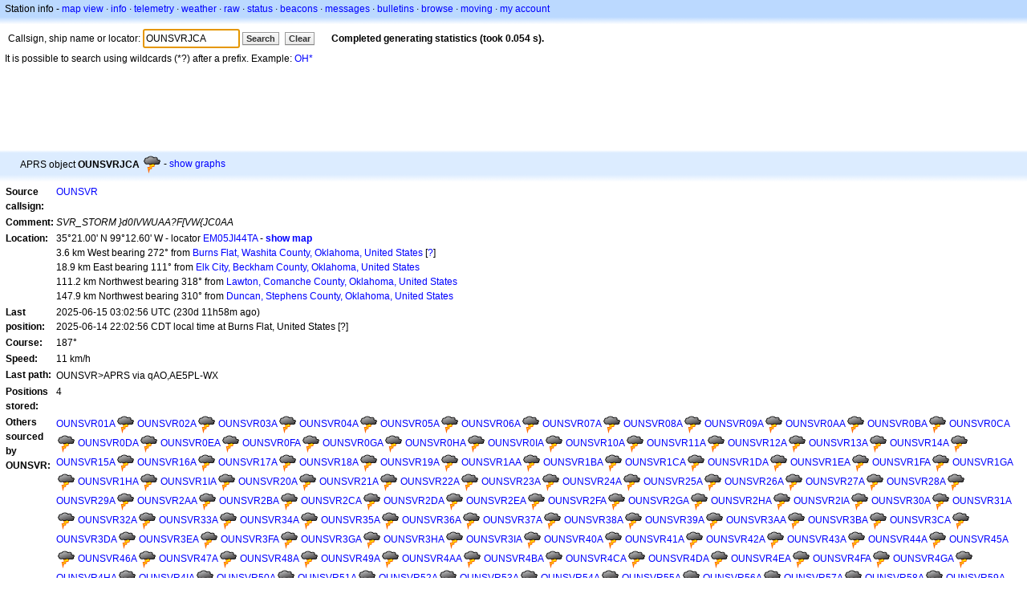

--- FILE ---
content_type: text/html;charset=UTF-8
request_url: https://en.aprs.fi/info/a/OUNSVRJCA
body_size: 7893
content:
<!DOCTYPE html>
<html ng-app='aprsfi'>
<head>
<!--
 This is not open source.
 (c) Heikki Hannikainen and GainIO Oy.
 Read and learn freely. Do not steal. Thanks!



 PROGRAMMERS NOTE: https://aprs.fi/page/tos item 6.



-->

<title>Station info for OUNSVRJCA – aprs.fi – live APRS map</title>
<meta name="lang" content="en" />
<meta charset="utf-8" />
<meta name="viewport" content="width=device-width, initial-scale=1">
<meta name='apple-itunes-app' content='app-id=922155038, affiliate-data=at=1000la28'>
<meta name='description' content='Current APRS position, path, igate and digipeater statistics for OUNSVRJCA (SVR_STORM }d0IVWUAA?F[VW{JC0AA)' />
<meta name='apple-itunes-app' content='app-id=922155038, affiliate-data=1000la28'>


<script type='text/javascript'>
window.google_analytics_uacct = 'UA-84382-11';
var _ga_start = new Date();
var _gaq = _gaq || [];
_gaq.push(['_setAccount','UA-84382-11']);
_gaq.push(['_setCustomVar',1,'User class','unregistered',1]);
_gaq.push(['_setAllowAnchor',true],['_trackPageview']);
(function() {
var ga = document.createElement('script'); ga.type = 'text/javascript'; ga.async = true;
ga.src = ('https:' == document.location.protocol ? 'https://ssl' : 'http://www') + '.google-analytics.com/ga.js';
var s = document.getElementsByTagName('script')[0]; s.parentNode.insertBefore(ga, s);
})();
</script>

<script type='text/JavaScript'>
//<![CDATA[
if (parent.frames.length && location.href.toLowerCase().indexOf("http://translate.google") != 0)
	top.location.href = document.location;
//]]>
</script>


<script type='text/javascript'>
var googletag = googletag || {};
googletag.cmd = googletag.cmd || [];
(function() {
var gads = document.createElement('script');
gads.async = true;
gads.type = 'text/javascript';
var useSSL = 'https:' == document.location.protocol;
gads.src = (useSSL ? 'https:' : 'http:') + 
'//www.googletagservices.com/tag/js/gpt.js';
var node = document.getElementsByTagName('script')[0];
node.parentNode.insertBefore(gads, node);
})();
</script>

<script type='text/javascript'>
googletag.cmd.push(function() {
googletag.defineSlot('/2637906/aprs-map-bottom', [250, 250], 'div-gpt-ad-1356108158202-0').addService(googletag.pubads());
googletag.defineSlot('/2637906/aprs-map-top', [234, 60], 'div-gpt-ad-1356108158202-1').addService(googletag.pubads());
googletag.defineSlot('/2637906/aprs-info-banner-top', [728, 90], 'div-gpt-ad-1356296834922-0').addService(googletag.pubads());
googletag.defineSlot('/2637906/aprs-info-banner-bottom', [728, 90], 'div-gpt-ad-1356296727404-0').addService(googletag.pubads());
googletag.pubads().enableSingleRequest();
googletag.enableServices();
});
</script>



<link rel="stylesheet" href="/css/ext/bootstrap.min.css">
<link rel="stylesheet" href="/css/ext/bootstrap-reboot.min.css">

<link rel="stylesheet" type="text/css" href="/css/1706431619/maps.css" />

<link rel="stylesheet" href="https://unpkg.com/leaflet@1.9.3/dist/leaflet.css" integrity="sha256-kLaT2GOSpHechhsozzB+flnD+zUyjE2LlfWPgU04xyI=" crossorigin="" />

<script src="https://ajax.googleapis.com/ajax/libs/jquery/1.11.3/jquery.min.js"></script>
<script src="/js/ext/bootstrap.min.js"></script>


<link rel="shortcut icon" href="/favicon.ico" type="image/x-icon" />
<link rel="shortcut" href="/favicon.ico" type="image/x-icon" />
<link rel="apple-touch-startup-image" href="/img/aprsfi-appleloading.png" />
<link rel="apple-touch-icon" sizes="120x120" href="/img/aprsfi-square-120.png" />
<link rel="apple-touch-icon" sizes="152x152" href="/img/aprsfi-square-152.png" />
<link rel="apple-touch-icon" sizes="167x167" href="/img/aprsfi-square-167.png" />
<link rel="apple-touch-icon" sizes="180x180" href="/img/aprsfi-square-180.png" />
<link rel="apple-touch-icon" sizes="256x256" href="/img/aprsfi-square-256.png" />
<link rel="apple-touch-icon" sizes="512x512" href="/img/aprsfi-square-512.png" />
<link rel="apple-touch-icon" sizes="1024x1024" href="/img/aprsfi-square-1024.png" />
<meta property="og:image" content="/img/aprsfi-square-512.png" />
<meta property="og:image:width" content="512" />
<meta property="og:image:height" content="512" />
<link rel="search" type="application/opensearchdescription+xml" title="Search aprs.fi" href="/w3c/opensearch.xml" />
</head>
<body style="background-color: #fff;" class="common" ng-controller="aprsfic">


<div id="popup_cont" class="popup_container" style="display: none; z-index: 1060;">
	<div id="popup_handle" class="popup_handle">
		<div id="popup_buttons" class="popup_buttons"><img src="/img/close.gif" width="16" height="16" class="popup_closeicon" id="popup_closeicon" alt="close" onmousedown="popup_hide('popup');" /></div>
		<div id="popup_title" class="popup_title">t</div>
	</div>
	<div id="popup_content" class="popup_content popup_text"></div>
</div>

<div id="ttip" class="ttip"></div>

<script type='text/JavaScript'>
//<![CDATA[
analytics = 1;
cookie_domain = 'aprs.fi';
settings_cookie = 'mapssettings';
//]]>
</script>
<script type="text/JavaScript" src="/js/en/1706431613/lib.js"></script><script type='text/JavaScript'>
//<![CDATA[
sett(1769871691)//]]>
</script>
<div class='box'><div class='boxhdrtop'>
Station info
- <a href='/#!call=a%2FOUNSVRJCA'>map view</a>
· <a href='/info/a/OUNSVRJCA'>info</a>
· <a rel='nofollow' href='/telemetry/a/OUNSVRJCA'>telemetry</a>
· <a rel='nofollow' href='/weather/a/OUNSVRJCA'>weather</a>
· <a rel='nofollow' href='/?c=raw&amp;call=OUNSVR'>raw</a>
· <a rel='nofollow' href='/?c=status&amp;call=OUNSVR'>status</a>
· <a rel='nofollow' href='/?c=beacon&amp;call=OUNSVR'>beacons</a>
· <a rel='nofollow' href='/?c=message&amp;call=OUNSVR'>messages</a>
· <a href='/bulletin/'>bulletins</a>
· <a href='/browse/'>browse</a>
· <a href='/moving/'>moving</a>
· <a rel='nofollow' href='https://aprs.fi/account/'>my account</a>

</div><div class='boxshadetop'></div><div class='boxcnt'>

<form method='get' action='/info/'>
<div>
Callsign, ship name or locator: <input id='in' name='call' size='15' value='OUNSVRJCA' />
<input type='submit' value='Search' class='button button_default button_medium' />
<a class='button button_default button_medium' href='/info/'>Clear</a>
      <span id='status'><img src='/img/aprs-waiting-animation.gif' /></span>
</div>
</form>
<div><span>It is possible to search using wildcards (*?) after a prefix. Example: <a href='/info/OH*'>OH*</a></span></div>
</div></div>

<script type='text/JavaScript'>
//<![CDATA[
focus('in');
//]]>
</script>

<script type="text/JavaScript" src="/js/en/1511723391/sorttable.js"></script><div class='ad'>
<!-- aprs-info-banner -->
<div id='div-gpt-ad-1356296834922-0' style='width:728px; height:90px;'>
<script type='text/javascript'>
googletag.cmd.push(function() {
googletag.display('div-gpt-ad-1356296834922-0'); });
</script>
</div>
</div>

<div class='boxtshade'></div><div class='boxhdr'>
<span style='vertical-align: middle'>APRS object <b>OUNSVRJCA</b></span> <span onmouseover='ttip(event, this, "Thunderstorm")' class='sym1' style='background-position: -72px -72px;'></span>
- <a rel='nofollow' href='/info/graphs/a/OUNSVRJCA'>show graphs</a>
<span style='position: absolute; right: 20px;'></span>
</div><div class='boxshade'></div><div class='boxcnt'>


<table>
<tr><th valign='top'>Source callsign:</th> <td valign='top'><a href='/info/a/OUNSVR'>OUNSVR</a></td></tr>
<tr><th valign='top'>Comment:</th> <td valign='top'><i>SVR_STORM }d0IVWUAA?F[VW{JC0AA</i></td></tr>
<tr><th valign='top'>Location:</th> <td valign='top'>35°21.00' N 99°12.60' W - locator <a rel='nofollow' href='/#!addr=EM05JI44TA'>EM05JI44TA</a> - <a href='/#!call=a%2FOUNSVRJCA'><b>show map</b></a><br />3.6 km West bearing 272° from <a rel="nofollow" href="/#!lat=35.34894&amp;lng=-99.17036">Burns Flat, Washita County, Oklahoma, United States</a> [<a class='link' onclick='help_popup("info_nearest_city","Nearby cities");'>?</a>]<br />18.9 km East bearing 111° from <a rel="nofollow" href="/#!lat=35.41199&amp;lng=-99.40426">Elk City, Beckham County, Oklahoma, United States</a><br />111.2 km Northwest bearing 318° from <a rel="nofollow" href="/#!lat=34.60869&amp;lng=-98.39033">Lawton, Comanche County, Oklahoma, United States</a><br />147.9 km Northwest bearing 310° from <a rel="nofollow" href="/#!lat=34.50230&amp;lng=-97.95781">Duncan, Stephens County, Oklahoma, United States</a></td></tr>
<tr><th valign='top'>Last position:</th> <td valign='top'>2025-06-15 03:02:56 UTC (<span id='loc_ago_t'>230d 11h58m</span> ago)<br />2025-06-14 22:02:56 CDT local time at Burns Flat, United States [<span class='link' onclick='help_popup("info_localtime", "Local time");'>?</span>]</td></tr>
<tr><th valign='top'>Course:</th> <td valign='top'>187°</td></tr>
<tr><th valign='top'>Speed:</th> <td valign='top'>11 km/h</td></tr>
<tr><th valign='top'>Last path:</th> <td valign='top'><span style="vertical-align: middle;">OUNSVR>APRS via qAO,AE5PL-WX</span></td></tr>
<tr><th valign='top'>Positions stored:</th> <td valign='top'>4</td></tr>
<tr><th valign='top'>Others sourced by OUNSVR:</th> <td valign='top'> <a href='/info/a/OUNSVR01A'>OUNSVR01A</a><span onmouseover='ttip(event, this, "Thunderstorm")' class='sym1' style='background-position: -72px -72px;'></span> <a href='/info/a/OUNSVR02A'>OUNSVR02A</a><span onmouseover='ttip(event, this, "Thunderstorm")' class='sym1' style='background-position: -72px -72px;'></span> <a href='/info/a/OUNSVR03A'>OUNSVR03A</a><span onmouseover='ttip(event, this, "Thunderstorm")' class='sym1' style='background-position: -72px -72px;'></span> <a href='/info/a/OUNSVR04A'>OUNSVR04A</a><span onmouseover='ttip(event, this, "Thunderstorm")' class='sym1' style='background-position: -72px -72px;'></span> <a href='/info/a/OUNSVR05A'>OUNSVR05A</a><span onmouseover='ttip(event, this, "Thunderstorm")' class='sym1' style='background-position: -72px -72px;'></span> <a href='/info/a/OUNSVR06A'>OUNSVR06A</a><span onmouseover='ttip(event, this, "Thunderstorm")' class='sym1' style='background-position: -72px -72px;'></span> <a href='/info/a/OUNSVR07A'>OUNSVR07A</a><span onmouseover='ttip(event, this, "Thunderstorm")' class='sym1' style='background-position: -72px -72px;'></span> <a href='/info/a/OUNSVR08A'>OUNSVR08A</a><span onmouseover='ttip(event, this, "Thunderstorm")' class='sym1' style='background-position: -72px -72px;'></span> <a href='/info/a/OUNSVR09A'>OUNSVR09A</a><span onmouseover='ttip(event, this, "Thunderstorm")' class='sym1' style='background-position: -72px -72px;'></span> <a href='/info/a/OUNSVR0AA'>OUNSVR0AA</a><span onmouseover='ttip(event, this, "Thunderstorm")' class='sym1' style='background-position: -72px -72px;'></span> <a href='/info/a/OUNSVR0BA'>OUNSVR0BA</a><span onmouseover='ttip(event, this, "Thunderstorm")' class='sym1' style='background-position: -72px -72px;'></span> <a href='/info/a/OUNSVR0CA'>OUNSVR0CA</a><span onmouseover='ttip(event, this, "Thunderstorm")' class='sym1' style='background-position: -72px -72px;'></span> <a href='/info/a/OUNSVR0DA'>OUNSVR0DA</a><span onmouseover='ttip(event, this, "Thunderstorm")' class='sym1' style='background-position: -72px -72px;'></span> <a href='/info/a/OUNSVR0EA'>OUNSVR0EA</a><span onmouseover='ttip(event, this, "Thunderstorm")' class='sym1' style='background-position: -72px -72px;'></span> <a href='/info/a/OUNSVR0FA'>OUNSVR0FA</a><span onmouseover='ttip(event, this, "Thunderstorm")' class='sym1' style='background-position: -72px -72px;'></span> <a href='/info/a/OUNSVR0GA'>OUNSVR0GA</a><span onmouseover='ttip(event, this, "Thunderstorm")' class='sym1' style='background-position: -72px -72px;'></span> <a href='/info/a/OUNSVR0HA'>OUNSVR0HA</a><span onmouseover='ttip(event, this, "Thunderstorm")' class='sym1' style='background-position: -72px -72px;'></span> <a href='/info/a/OUNSVR0IA'>OUNSVR0IA</a><span onmouseover='ttip(event, this, "Thunderstorm")' class='sym1' style='background-position: -72px -72px;'></span> <a href='/info/a/OUNSVR10A'>OUNSVR10A</a><span onmouseover='ttip(event, this, "Thunderstorm")' class='sym1' style='background-position: -72px -72px;'></span> <a href='/info/a/OUNSVR11A'>OUNSVR11A</a><span onmouseover='ttip(event, this, "Thunderstorm")' class='sym1' style='background-position: -72px -72px;'></span> <a href='/info/a/OUNSVR12A'>OUNSVR12A</a><span onmouseover='ttip(event, this, "Thunderstorm")' class='sym1' style='background-position: -72px -72px;'></span> <a href='/info/a/OUNSVR13A'>OUNSVR13A</a><span onmouseover='ttip(event, this, "Thunderstorm")' class='sym1' style='background-position: -72px -72px;'></span> <a href='/info/a/OUNSVR14A'>OUNSVR14A</a><span onmouseover='ttip(event, this, "Thunderstorm")' class='sym1' style='background-position: -72px -72px;'></span> <a href='/info/a/OUNSVR15A'>OUNSVR15A</a><span onmouseover='ttip(event, this, "Thunderstorm")' class='sym1' style='background-position: -72px -72px;'></span> <a href='/info/a/OUNSVR16A'>OUNSVR16A</a><span onmouseover='ttip(event, this, "Thunderstorm")' class='sym1' style='background-position: -72px -72px;'></span> <a href='/info/a/OUNSVR17A'>OUNSVR17A</a><span onmouseover='ttip(event, this, "Thunderstorm")' class='sym1' style='background-position: -72px -72px;'></span> <a href='/info/a/OUNSVR18A'>OUNSVR18A</a><span onmouseover='ttip(event, this, "Thunderstorm")' class='sym1' style='background-position: -72px -72px;'></span> <a href='/info/a/OUNSVR19A'>OUNSVR19A</a><span onmouseover='ttip(event, this, "Thunderstorm")' class='sym1' style='background-position: -72px -72px;'></span> <a href='/info/a/OUNSVR1AA'>OUNSVR1AA</a><span onmouseover='ttip(event, this, "Thunderstorm")' class='sym1' style='background-position: -72px -72px;'></span> <a href='/info/a/OUNSVR1BA'>OUNSVR1BA</a><span onmouseover='ttip(event, this, "Thunderstorm")' class='sym1' style='background-position: -72px -72px;'></span> <a href='/info/a/OUNSVR1CA'>OUNSVR1CA</a><span onmouseover='ttip(event, this, "Thunderstorm")' class='sym1' style='background-position: -72px -72px;'></span> <a href='/info/a/OUNSVR1DA'>OUNSVR1DA</a><span onmouseover='ttip(event, this, "Thunderstorm")' class='sym1' style='background-position: -72px -72px;'></span> <a href='/info/a/OUNSVR1EA'>OUNSVR1EA</a><span onmouseover='ttip(event, this, "Thunderstorm")' class='sym1' style='background-position: -72px -72px;'></span> <a href='/info/a/OUNSVR1FA'>OUNSVR1FA</a><span onmouseover='ttip(event, this, "Thunderstorm")' class='sym1' style='background-position: -72px -72px;'></span> <a href='/info/a/OUNSVR1GA'>OUNSVR1GA</a><span onmouseover='ttip(event, this, "Thunderstorm")' class='sym1' style='background-position: -72px -72px;'></span> <a href='/info/a/OUNSVR1HA'>OUNSVR1HA</a><span onmouseover='ttip(event, this, "Thunderstorm")' class='sym1' style='background-position: -72px -72px;'></span> <a href='/info/a/OUNSVR1IA'>OUNSVR1IA</a><span onmouseover='ttip(event, this, "Thunderstorm")' class='sym1' style='background-position: -72px -72px;'></span> <a href='/info/a/OUNSVR20A'>OUNSVR20A</a><span onmouseover='ttip(event, this, "Thunderstorm")' class='sym1' style='background-position: -72px -72px;'></span> <a href='/info/a/OUNSVR21A'>OUNSVR21A</a><span onmouseover='ttip(event, this, "Thunderstorm")' class='sym1' style='background-position: -72px -72px;'></span> <a href='/info/a/OUNSVR22A'>OUNSVR22A</a><span onmouseover='ttip(event, this, "Thunderstorm")' class='sym1' style='background-position: -72px -72px;'></span> <a href='/info/a/OUNSVR23A'>OUNSVR23A</a><span onmouseover='ttip(event, this, "Thunderstorm")' class='sym1' style='background-position: -72px -72px;'></span> <a href='/info/a/OUNSVR24A'>OUNSVR24A</a><span onmouseover='ttip(event, this, "Thunderstorm")' class='sym1' style='background-position: -72px -72px;'></span> <a href='/info/a/OUNSVR25A'>OUNSVR25A</a><span onmouseover='ttip(event, this, "Thunderstorm")' class='sym1' style='background-position: -72px -72px;'></span> <a href='/info/a/OUNSVR26A'>OUNSVR26A</a><span onmouseover='ttip(event, this, "Thunderstorm")' class='sym1' style='background-position: -72px -72px;'></span> <a href='/info/a/OUNSVR27A'>OUNSVR27A</a><span onmouseover='ttip(event, this, "Thunderstorm")' class='sym1' style='background-position: -72px -72px;'></span> <a href='/info/a/OUNSVR28A'>OUNSVR28A</a><span onmouseover='ttip(event, this, "Thunderstorm")' class='sym1' style='background-position: -72px -72px;'></span> <a href='/info/a/OUNSVR29A'>OUNSVR29A</a><span onmouseover='ttip(event, this, "Thunderstorm")' class='sym1' style='background-position: -72px -72px;'></span> <a href='/info/a/OUNSVR2AA'>OUNSVR2AA</a><span onmouseover='ttip(event, this, "Thunderstorm")' class='sym1' style='background-position: -72px -72px;'></span> <a href='/info/a/OUNSVR2BA'>OUNSVR2BA</a><span onmouseover='ttip(event, this, "Thunderstorm")' class='sym1' style='background-position: -72px -72px;'></span> <a href='/info/a/OUNSVR2CA'>OUNSVR2CA</a><span onmouseover='ttip(event, this, "Thunderstorm")' class='sym1' style='background-position: -72px -72px;'></span> <a href='/info/a/OUNSVR2DA'>OUNSVR2DA</a><span onmouseover='ttip(event, this, "Thunderstorm")' class='sym1' style='background-position: -72px -72px;'></span> <a href='/info/a/OUNSVR2EA'>OUNSVR2EA</a><span onmouseover='ttip(event, this, "Thunderstorm")' class='sym1' style='background-position: -72px -72px;'></span> <a href='/info/a/OUNSVR2FA'>OUNSVR2FA</a><span onmouseover='ttip(event, this, "Thunderstorm")' class='sym1' style='background-position: -72px -72px;'></span> <a href='/info/a/OUNSVR2GA'>OUNSVR2GA</a><span onmouseover='ttip(event, this, "Thunderstorm")' class='sym1' style='background-position: -72px -72px;'></span> <a href='/info/a/OUNSVR2HA'>OUNSVR2HA</a><span onmouseover='ttip(event, this, "Thunderstorm")' class='sym1' style='background-position: -72px -72px;'></span> <a href='/info/a/OUNSVR2IA'>OUNSVR2IA</a><span onmouseover='ttip(event, this, "Thunderstorm")' class='sym1' style='background-position: -72px -72px;'></span> <a href='/info/a/OUNSVR30A'>OUNSVR30A</a><span onmouseover='ttip(event, this, "Thunderstorm")' class='sym1' style='background-position: -72px -72px;'></span> <a href='/info/a/OUNSVR31A'>OUNSVR31A</a><span onmouseover='ttip(event, this, "Thunderstorm")' class='sym1' style='background-position: -72px -72px;'></span> <a href='/info/a/OUNSVR32A'>OUNSVR32A</a><span onmouseover='ttip(event, this, "Thunderstorm")' class='sym1' style='background-position: -72px -72px;'></span> <a href='/info/a/OUNSVR33A'>OUNSVR33A</a><span onmouseover='ttip(event, this, "Thunderstorm")' class='sym1' style='background-position: -72px -72px;'></span> <a href='/info/a/OUNSVR34A'>OUNSVR34A</a><span onmouseover='ttip(event, this, "Thunderstorm")' class='sym1' style='background-position: -72px -72px;'></span> <a href='/info/a/OUNSVR35A'>OUNSVR35A</a><span onmouseover='ttip(event, this, "Thunderstorm")' class='sym1' style='background-position: -72px -72px;'></span> <a href='/info/a/OUNSVR36A'>OUNSVR36A</a><span onmouseover='ttip(event, this, "Thunderstorm")' class='sym1' style='background-position: -72px -72px;'></span> <a href='/info/a/OUNSVR37A'>OUNSVR37A</a><span onmouseover='ttip(event, this, "Thunderstorm")' class='sym1' style='background-position: -72px -72px;'></span> <a href='/info/a/OUNSVR38A'>OUNSVR38A</a><span onmouseover='ttip(event, this, "Thunderstorm")' class='sym1' style='background-position: -72px -72px;'></span> <a href='/info/a/OUNSVR39A'>OUNSVR39A</a><span onmouseover='ttip(event, this, "Thunderstorm")' class='sym1' style='background-position: -72px -72px;'></span> <a href='/info/a/OUNSVR3AA'>OUNSVR3AA</a><span onmouseover='ttip(event, this, "Thunderstorm")' class='sym1' style='background-position: -72px -72px;'></span> <a href='/info/a/OUNSVR3BA'>OUNSVR3BA</a><span onmouseover='ttip(event, this, "Thunderstorm")' class='sym1' style='background-position: -72px -72px;'></span> <a href='/info/a/OUNSVR3CA'>OUNSVR3CA</a><span onmouseover='ttip(event, this, "Thunderstorm")' class='sym1' style='background-position: -72px -72px;'></span> <a href='/info/a/OUNSVR3DA'>OUNSVR3DA</a><span onmouseover='ttip(event, this, "Thunderstorm")' class='sym1' style='background-position: -72px -72px;'></span> <a href='/info/a/OUNSVR3EA'>OUNSVR3EA</a><span onmouseover='ttip(event, this, "Thunderstorm")' class='sym1' style='background-position: -72px -72px;'></span> <a href='/info/a/OUNSVR3FA'>OUNSVR3FA</a><span onmouseover='ttip(event, this, "Thunderstorm")' class='sym1' style='background-position: -72px -72px;'></span> <a href='/info/a/OUNSVR3GA'>OUNSVR3GA</a><span onmouseover='ttip(event, this, "Thunderstorm")' class='sym1' style='background-position: -72px -72px;'></span> <a href='/info/a/OUNSVR3HA'>OUNSVR3HA</a><span onmouseover='ttip(event, this, "Thunderstorm")' class='sym1' style='background-position: -72px -72px;'></span> <a href='/info/a/OUNSVR3IA'>OUNSVR3IA</a><span onmouseover='ttip(event, this, "Thunderstorm")' class='sym1' style='background-position: -72px -72px;'></span> <a href='/info/a/OUNSVR40A'>OUNSVR40A</a><span onmouseover='ttip(event, this, "Thunderstorm")' class='sym1' style='background-position: -72px -72px;'></span> <a href='/info/a/OUNSVR41A'>OUNSVR41A</a><span onmouseover='ttip(event, this, "Thunderstorm")' class='sym1' style='background-position: -72px -72px;'></span> <a href='/info/a/OUNSVR42A'>OUNSVR42A</a><span onmouseover='ttip(event, this, "Thunderstorm")' class='sym1' style='background-position: -72px -72px;'></span> <a href='/info/a/OUNSVR43A'>OUNSVR43A</a><span onmouseover='ttip(event, this, "Thunderstorm")' class='sym1' style='background-position: -72px -72px;'></span> <a href='/info/a/OUNSVR44A'>OUNSVR44A</a><span onmouseover='ttip(event, this, "Thunderstorm")' class='sym1' style='background-position: -72px -72px;'></span> <a href='/info/a/OUNSVR45A'>OUNSVR45A</a><span onmouseover='ttip(event, this, "Thunderstorm")' class='sym1' style='background-position: -72px -72px;'></span> <a href='/info/a/OUNSVR46A'>OUNSVR46A</a><span onmouseover='ttip(event, this, "Thunderstorm")' class='sym1' style='background-position: -72px -72px;'></span> <a href='/info/a/OUNSVR47A'>OUNSVR47A</a><span onmouseover='ttip(event, this, "Thunderstorm")' class='sym1' style='background-position: -72px -72px;'></span> <a href='/info/a/OUNSVR48A'>OUNSVR48A</a><span onmouseover='ttip(event, this, "Thunderstorm")' class='sym1' style='background-position: -72px -72px;'></span> <a href='/info/a/OUNSVR49A'>OUNSVR49A</a><span onmouseover='ttip(event, this, "Thunderstorm")' class='sym1' style='background-position: -72px -72px;'></span> <a href='/info/a/OUNSVR4AA'>OUNSVR4AA</a><span onmouseover='ttip(event, this, "Thunderstorm")' class='sym1' style='background-position: -72px -72px;'></span> <a href='/info/a/OUNSVR4BA'>OUNSVR4BA</a><span onmouseover='ttip(event, this, "Thunderstorm")' class='sym1' style='background-position: -72px -72px;'></span> <a href='/info/a/OUNSVR4CA'>OUNSVR4CA</a><span onmouseover='ttip(event, this, "Thunderstorm")' class='sym1' style='background-position: -72px -72px;'></span> <a href='/info/a/OUNSVR4DA'>OUNSVR4DA</a><span onmouseover='ttip(event, this, "Thunderstorm")' class='sym1' style='background-position: -72px -72px;'></span> <a href='/info/a/OUNSVR4EA'>OUNSVR4EA</a><span onmouseover='ttip(event, this, "Thunderstorm")' class='sym1' style='background-position: -72px -72px;'></span> <a href='/info/a/OUNSVR4FA'>OUNSVR4FA</a><span onmouseover='ttip(event, this, "Thunderstorm")' class='sym1' style='background-position: -72px -72px;'></span> <a href='/info/a/OUNSVR4GA'>OUNSVR4GA</a><span onmouseover='ttip(event, this, "Thunderstorm")' class='sym1' style='background-position: -72px -72px;'></span> <a href='/info/a/OUNSVR4HA'>OUNSVR4HA</a><span onmouseover='ttip(event, this, "Thunderstorm")' class='sym1' style='background-position: -72px -72px;'></span> <a href='/info/a/OUNSVR4IA'>OUNSVR4IA</a><span onmouseover='ttip(event, this, "Thunderstorm")' class='sym1' style='background-position: -72px -72px;'></span> <a href='/info/a/OUNSVR50A'>OUNSVR50A</a><span onmouseover='ttip(event, this, "Thunderstorm")' class='sym1' style='background-position: -72px -72px;'></span> <a href='/info/a/OUNSVR51A'>OUNSVR51A</a><span onmouseover='ttip(event, this, "Thunderstorm")' class='sym1' style='background-position: -72px -72px;'></span> <a href='/info/a/OUNSVR52A'>OUNSVR52A</a><span onmouseover='ttip(event, this, "Thunderstorm")' class='sym1' style='background-position: -72px -72px;'></span> <a href='/info/a/OUNSVR53A'>OUNSVR53A</a><span onmouseover='ttip(event, this, "Thunderstorm")' class='sym1' style='background-position: -72px -72px;'></span> <a href='/info/a/OUNSVR54A'>OUNSVR54A</a><span onmouseover='ttip(event, this, "Thunderstorm")' class='sym1' style='background-position: -72px -72px;'></span> <a href='/info/a/OUNSVR55A'>OUNSVR55A</a><span onmouseover='ttip(event, this, "Thunderstorm")' class='sym1' style='background-position: -72px -72px;'></span> <a href='/info/a/OUNSVR56A'>OUNSVR56A</a><span onmouseover='ttip(event, this, "Thunderstorm")' class='sym1' style='background-position: -72px -72px;'></span> <a href='/info/a/OUNSVR57A'>OUNSVR57A</a><span onmouseover='ttip(event, this, "Thunderstorm")' class='sym1' style='background-position: -72px -72px;'></span> <a href='/info/a/OUNSVR58A'>OUNSVR58A</a><span onmouseover='ttip(event, this, "Thunderstorm")' class='sym1' style='background-position: -72px -72px;'></span> <a href='/info/a/OUNSVR59A'>OUNSVR59A</a><span onmouseover='ttip(event, this, "Thunderstorm")' class='sym1' style='background-position: -72px -72px;'></span> <a href='/info/a/OUNSVR5AA'>OUNSVR5AA</a><span onmouseover='ttip(event, this, "Thunderstorm")' class='sym1' style='background-position: -72px -72px;'></span> <a href='/info/a/OUNSVR5BA'>OUNSVR5BA</a><span onmouseover='ttip(event, this, "Thunderstorm")' class='sym1' style='background-position: -72px -72px;'></span> <a href='/info/a/OUNSVR5CA'>OUNSVR5CA</a><span onmouseover='ttip(event, this, "Thunderstorm")' class='sym1' style='background-position: -72px -72px;'></span> <a href='/info/a/OUNSVR5DA'>OUNSVR5DA</a><span onmouseover='ttip(event, this, "Thunderstorm")' class='sym1' style='background-position: -72px -72px;'></span> <a href='/info/a/OUNSVR5EA'>OUNSVR5EA</a><span onmouseover='ttip(event, this, "Thunderstorm")' class='sym1' style='background-position: -72px -72px;'></span> <a href='/info/a/OUNSVR5FA'>OUNSVR5FA</a><span onmouseover='ttip(event, this, "Thunderstorm")' class='sym1' style='background-position: -72px -72px;'></span> <a href='/info/a/OUNSVR5GA'>OUNSVR5GA</a><span onmouseover='ttip(event, this, "Thunderstorm")' class='sym1' style='background-position: -72px -72px;'></span> <a href='/info/a/OUNSVR5HA'>OUNSVR5HA</a><span onmouseover='ttip(event, this, "Thunderstorm")' class='sym1' style='background-position: -72px -72px;'></span> <a href='/info/a/OUNSVR5IA'>OUNSVR5IA</a><span onmouseover='ttip(event, this, "Thunderstorm")' class='sym1' style='background-position: -72px -72px;'></span> <a href='/info/a/OUNSVR60A'>OUNSVR60A</a><span onmouseover='ttip(event, this, "Thunderstorm")' class='sym1' style='background-position: -72px -72px;'></span> <a href='/info/a/OUNSVR61A'>OUNSVR61A</a><span onmouseover='ttip(event, this, "Thunderstorm")' class='sym1' style='background-position: -72px -72px;'></span> <a href='/info/a/OUNSVR62A'>OUNSVR62A</a><span onmouseover='ttip(event, this, "Thunderstorm")' class='sym1' style='background-position: -72px -72px;'></span> <a href='/info/a/OUNSVR63A'>OUNSVR63A</a><span onmouseover='ttip(event, this, "Thunderstorm")' class='sym1' style='background-position: -72px -72px;'></span> <a href='/info/a/OUNSVR64A'>OUNSVR64A</a><span onmouseover='ttip(event, this, "Thunderstorm")' class='sym1' style='background-position: -72px -72px;'></span> <a href='/info/a/OUNSVR65A'>OUNSVR65A</a><span onmouseover='ttip(event, this, "Thunderstorm")' class='sym1' style='background-position: -72px -72px;'></span> <a href='/info/a/OUNSVR66A'>OUNSVR66A</a><span onmouseover='ttip(event, this, "Thunderstorm")' class='sym1' style='background-position: -72px -72px;'></span> <a href='/info/a/OUNSVR67A'>OUNSVR67A</a><span onmouseover='ttip(event, this, "Thunderstorm")' class='sym1' style='background-position: -72px -72px;'></span> <a href='/info/a/OUNSVR68A'>OUNSVR68A</a><span onmouseover='ttip(event, this, "Thunderstorm")' class='sym1' style='background-position: -72px -72px;'></span> <a href='/info/a/OUNSVR69A'>OUNSVR69A</a><span onmouseover='ttip(event, this, "Thunderstorm")' class='sym1' style='background-position: -72px -72px;'></span> <a href='/info/a/OUNSVR6AA'>OUNSVR6AA</a><span onmouseover='ttip(event, this, "Thunderstorm")' class='sym1' style='background-position: -72px -72px;'></span> <a href='/info/a/OUNSVR6BA'>OUNSVR6BA</a><span onmouseover='ttip(event, this, "Thunderstorm")' class='sym1' style='background-position: -72px -72px;'></span> <a href='/info/a/OUNSVR6CA'>OUNSVR6CA</a><span onmouseover='ttip(event, this, "Thunderstorm")' class='sym1' style='background-position: -72px -72px;'></span> <a href='/info/a/OUNSVR6DA'>OUNSVR6DA</a><span onmouseover='ttip(event, this, "Thunderstorm")' class='sym1' style='background-position: -72px -72px;'></span> <a href='/info/a/OUNSVR6EA'>OUNSVR6EA</a><span onmouseover='ttip(event, this, "Thunderstorm")' class='sym1' style='background-position: -72px -72px;'></span> <a href='/info/a/OUNSVR6FA'>OUNSVR6FA</a><span onmouseover='ttip(event, this, "Thunderstorm")' class='sym1' style='background-position: -72px -72px;'></span> <a href='/info/a/OUNSVR6GA'>OUNSVR6GA</a><span onmouseover='ttip(event, this, "Thunderstorm")' class='sym1' style='background-position: -72px -72px;'></span> <a href='/info/a/OUNSVR6HA'>OUNSVR6HA</a><span onmouseover='ttip(event, this, "Thunderstorm")' class='sym1' style='background-position: -72px -72px;'></span> <a href='/info/a/OUNSVR6IA'>OUNSVR6IA</a><span onmouseover='ttip(event, this, "Thunderstorm")' class='sym1' style='background-position: -72px -72px;'></span> <a href='/info/a/OUNSVR70A'>OUNSVR70A</a><span onmouseover='ttip(event, this, "Thunderstorm")' class='sym1' style='background-position: -72px -72px;'></span> <a href='/info/a/OUNSVR71A'>OUNSVR71A</a><span onmouseover='ttip(event, this, "Thunderstorm")' class='sym1' style='background-position: -72px -72px;'></span> <a href='/info/a/OUNSVR72A'>OUNSVR72A</a><span onmouseover='ttip(event, this, "Thunderstorm")' class='sym1' style='background-position: -72px -72px;'></span> <a href='/info/a/OUNSVR73A'>OUNSVR73A</a><span onmouseover='ttip(event, this, "Thunderstorm")' class='sym1' style='background-position: -72px -72px;'></span> <a href='/info/a/OUNSVR74A'>OUNSVR74A</a><span onmouseover='ttip(event, this, "Thunderstorm")' class='sym1' style='background-position: -72px -72px;'></span> <a href='/info/a/OUNSVR75A'>OUNSVR75A</a><span onmouseover='ttip(event, this, "Thunderstorm")' class='sym1' style='background-position: -72px -72px;'></span> <a href='/info/a/OUNSVR76A'>OUNSVR76A</a><span onmouseover='ttip(event, this, "Thunderstorm")' class='sym1' style='background-position: -72px -72px;'></span> <a href='/info/a/OUNSVR77A'>OUNSVR77A</a><span onmouseover='ttip(event, this, "Thunderstorm")' class='sym1' style='background-position: -72px -72px;'></span> <a href='/info/a/OUNSVR78A'>OUNSVR78A</a><span onmouseover='ttip(event, this, "Thunderstorm")' class='sym1' style='background-position: -72px -72px;'></span> <a href='/info/a/OUNSVR79A'>OUNSVR79A</a><span onmouseover='ttip(event, this, "Thunderstorm")' class='sym1' style='background-position: -72px -72px;'></span> <a href='/info/a/OUNSVR7AA'>OUNSVR7AA</a><span onmouseover='ttip(event, this, "Thunderstorm")' class='sym1' style='background-position: -72px -72px;'></span> <a href='/info/a/OUNSVR7BA'>OUNSVR7BA</a><span onmouseover='ttip(event, this, "Thunderstorm")' class='sym1' style='background-position: -72px -72px;'></span> <a href='/info/a/OUNSVR7CA'>OUNSVR7CA</a><span onmouseover='ttip(event, this, "Thunderstorm")' class='sym1' style='background-position: -72px -72px;'></span> <a href='/info/a/OUNSVR7DA'>OUNSVR7DA</a><span onmouseover='ttip(event, this, "Thunderstorm")' class='sym1' style='background-position: -72px -72px;'></span> <a href='/info/a/OUNSVR7EA'>OUNSVR7EA</a><span onmouseover='ttip(event, this, "Thunderstorm")' class='sym1' style='background-position: -72px -72px;'></span> <a href='/info/a/OUNSVR7FA'>OUNSVR7FA</a><span onmouseover='ttip(event, this, "Thunderstorm")' class='sym1' style='background-position: -72px -72px;'></span> <a href='/info/a/OUNSVR7GA'>OUNSVR7GA</a><span onmouseover='ttip(event, this, "Thunderstorm")' class='sym1' style='background-position: -72px -72px;'></span> <a href='/info/a/OUNSVR7HA'>OUNSVR7HA</a><span onmouseover='ttip(event, this, "Thunderstorm")' class='sym1' style='background-position: -72px -72px;'></span> <a href='/info/a/OUNSVR7IA'>OUNSVR7IA</a><span onmouseover='ttip(event, this, "Thunderstorm")' class='sym1' style='background-position: -72px -72px;'></span> <a href='/info/a/OUNSVR80A'>OUNSVR80A</a><span onmouseover='ttip(event, this, "Thunderstorm")' class='sym1' style='background-position: -72px -72px;'></span> <a href='/info/a/OUNSVR81A'>OUNSVR81A</a><span onmouseover='ttip(event, this, "Thunderstorm")' class='sym1' style='background-position: -72px -72px;'></span> <a href='/info/a/OUNSVR82A'>OUNSVR82A</a><span onmouseover='ttip(event, this, "Thunderstorm")' class='sym1' style='background-position: -72px -72px;'></span> <a href='/info/a/OUNSVR83A'>OUNSVR83A</a><span onmouseover='ttip(event, this, "Thunderstorm")' class='sym1' style='background-position: -72px -72px;'></span> <a href='/info/a/OUNSVR84A'>OUNSVR84A</a><span onmouseover='ttip(event, this, "Thunderstorm")' class='sym1' style='background-position: -72px -72px;'></span> <a href='/info/a/OUNSVR85A'>OUNSVR85A</a><span onmouseover='ttip(event, this, "Thunderstorm")' class='sym1' style='background-position: -72px -72px;'></span> <a href='/info/a/OUNSVR86A'>OUNSVR86A</a><span onmouseover='ttip(event, this, "Thunderstorm")' class='sym1' style='background-position: -72px -72px;'></span> <a href='/info/a/OUNSVR87A'>OUNSVR87A</a><span onmouseover='ttip(event, this, "Thunderstorm")' class='sym1' style='background-position: -72px -72px;'></span> <a href='/info/a/OUNSVR88A'>OUNSVR88A</a><span onmouseover='ttip(event, this, "Thunderstorm")' class='sym1' style='background-position: -72px -72px;'></span> <a href='/info/a/OUNSVR89A'>OUNSVR89A</a><span onmouseover='ttip(event, this, "Thunderstorm")' class='sym1' style='background-position: -72px -72px;'></span> <a href='/info/a/OUNSVR8AA'>OUNSVR8AA</a><span onmouseover='ttip(event, this, "Thunderstorm")' class='sym1' style='background-position: -72px -72px;'></span> <a href='/info/a/OUNSVR8BA'>OUNSVR8BA</a><span onmouseover='ttip(event, this, "Thunderstorm")' class='sym1' style='background-position: -72px -72px;'></span> <a href='/info/a/OUNSVR8DA'>OUNSVR8DA</a><span onmouseover='ttip(event, this, "Thunderstorm")' class='sym1' style='background-position: -72px -72px;'></span> <a href='/info/a/OUNSVR8EA'>OUNSVR8EA</a><span onmouseover='ttip(event, this, "Thunderstorm")' class='sym1' style='background-position: -72px -72px;'></span> <a href='/info/a/OUNSVR8FA'>OUNSVR8FA</a><span onmouseover='ttip(event, this, "Thunderstorm")' class='sym1' style='background-position: -72px -72px;'></span> <a href='/info/a/OUNSVR8GA'>OUNSVR8GA</a><span onmouseover='ttip(event, this, "Thunderstorm")' class='sym1' style='background-position: -72px -72px;'></span> <a href='/info/a/OUNSVR8HA'>OUNSVR8HA</a><span onmouseover='ttip(event, this, "Thunderstorm")' class='sym1' style='background-position: -72px -72px;'></span> <a href='/info/a/OUNSVR8IA'>OUNSVR8IA</a><span onmouseover='ttip(event, this, "Thunderstorm")' class='sym1' style='background-position: -72px -72px;'></span> <a href='/info/a/OUNSVR90A'>OUNSVR90A</a><span onmouseover='ttip(event, this, "Thunderstorm")' class='sym1' style='background-position: -72px -72px;'></span> <a href='/info/a/OUNSVR91A'>OUNSVR91A</a><span onmouseover='ttip(event, this, "Thunderstorm")' class='sym1' style='background-position: -72px -72px;'></span> <a href='/info/a/OUNSVR92A'>OUNSVR92A</a><span onmouseover='ttip(event, this, "Thunderstorm")' class='sym1' style='background-position: -72px -72px;'></span> <a href='/info/a/OUNSVR93A'>OUNSVR93A</a><span onmouseover='ttip(event, this, "Thunderstorm")' class='sym1' style='background-position: -72px -72px;'></span> <a href='/info/a/OUNSVR94A'>OUNSVR94A</a><span onmouseover='ttip(event, this, "Thunderstorm")' class='sym1' style='background-position: -72px -72px;'></span> <a href='/info/a/OUNSVR95A'>OUNSVR95A</a><span onmouseover='ttip(event, this, "Thunderstorm")' class='sym1' style='background-position: -72px -72px;'></span> <a href='/info/a/OUNSVR96A'>OUNSVR96A</a><span onmouseover='ttip(event, this, "Thunderstorm")' class='sym1' style='background-position: -72px -72px;'></span> <a href='/info/a/OUNSVR97A'>OUNSVR97A</a><span onmouseover='ttip(event, this, "Thunderstorm")' class='sym1' style='background-position: -72px -72px;'></span> <a href='/info/a/OUNSVR98A'>OUNSVR98A</a><span onmouseover='ttip(event, this, "Thunderstorm")' class='sym1' style='background-position: -72px -72px;'></span> <a href='/info/a/OUNSVR99A'>OUNSVR99A</a><span onmouseover='ttip(event, this, "Thunderstorm")' class='sym1' style='background-position: -72px -72px;'></span> <a href='/info/a/OUNSVR9AA'>OUNSVR9AA</a><span onmouseover='ttip(event, this, "Thunderstorm")' class='sym1' style='background-position: -72px -72px;'></span> <a href='/info/a/OUNSVR9BA'>OUNSVR9BA</a><span onmouseover='ttip(event, this, "Thunderstorm")' class='sym1' style='background-position: -72px -72px;'></span> <a href='/info/a/OUNSVR9CA'>OUNSVR9CA</a><span onmouseover='ttip(event, this, "Thunderstorm")' class='sym1' style='background-position: -72px -72px;'></span> <a href='/info/a/OUNSVR9DA'>OUNSVR9DA</a><span onmouseover='ttip(event, this, "Thunderstorm")' class='sym1' style='background-position: -72px -72px;'></span> <a href='/info/a/OUNSVR9EA'>OUNSVR9EA</a><span onmouseover='ttip(event, this, "Thunderstorm")' class='sym1' style='background-position: -72px -72px;'></span> <a href='/info/a/OUNSVR9FA'>OUNSVR9FA</a><span onmouseover='ttip(event, this, "Thunderstorm")' class='sym1' style='background-position: -72px -72px;'></span> <a href='/info/a/OUNSVR9GA'>OUNSVR9GA</a><span onmouseover='ttip(event, this, "Thunderstorm")' class='sym1' style='background-position: -72px -72px;'></span> <a href='/info/a/OUNSVR9HA'>OUNSVR9HA</a><span onmouseover='ttip(event, this, "Thunderstorm")' class='sym1' style='background-position: -72px -72px;'></span> <a href='/info/a/OUNSVR9IA'>OUNSVR9IA</a><span onmouseover='ttip(event, this, "Thunderstorm")' class='sym1' style='background-position: -72px -72px;'></span> <a href='/info/a/OUNSVRA0A'>OUNSVRA0A</a><span onmouseover='ttip(event, this, "Thunderstorm")' class='sym1' style='background-position: -72px -72px;'></span> <a href='/info/a/OUNSVRA1A'>OUNSVRA1A</a><span onmouseover='ttip(event, this, "Thunderstorm")' class='sym1' style='background-position: -72px -72px;'></span> <a href='/info/a/OUNSVRA2A'>OUNSVRA2A</a><span onmouseover='ttip(event, this, "Thunderstorm")' class='sym1' style='background-position: -72px -72px;'></span> <a href='/info/a/OUNSVRA3A'>OUNSVRA3A</a><span onmouseover='ttip(event, this, "Thunderstorm")' class='sym1' style='background-position: -72px -72px;'></span> <a href='/info/a/OUNSVRA4A'>OUNSVRA4A</a><span onmouseover='ttip(event, this, "Thunderstorm")' class='sym1' style='background-position: -72px -72px;'></span> <a href='/info/a/OUNSVRA5A'>OUNSVRA5A</a><span onmouseover='ttip(event, this, "Thunderstorm")' class='sym1' style='background-position: -72px -72px;'></span> <a href='/info/a/OUNSVRA6A'>OUNSVRA6A</a><span onmouseover='ttip(event, this, "Thunderstorm")' class='sym1' style='background-position: -72px -72px;'></span> <a href='/info/a/OUNSVRA7A'>OUNSVRA7A</a><span onmouseover='ttip(event, this, "Thunderstorm")' class='sym1' style='background-position: -72px -72px;'></span> <a href='/info/a/OUNSVRA8A'>OUNSVRA8A</a><span onmouseover='ttip(event, this, "Thunderstorm")' class='sym1' style='background-position: -72px -72px;'></span> <a href='/info/a/OUNSVRA9A'>OUNSVRA9A</a><span onmouseover='ttip(event, this, "Thunderstorm")' class='sym1' style='background-position: -72px -72px;'></span> <a href='/info/a/OUNSVRAAA'>OUNSVRAAA</a><span onmouseover='ttip(event, this, "Thunderstorm")' class='sym1' style='background-position: -72px -72px;'></span> <a href='/info/a/OUNSVRABA'>OUNSVRABA</a><span onmouseover='ttip(event, this, "Thunderstorm")' class='sym1' style='background-position: -72px -72px;'></span> <a href='/info/a/OUNSVRACA'>OUNSVRACA</a><span onmouseover='ttip(event, this, "Thunderstorm")' class='sym1' style='background-position: -72px -72px;'></span> <a href='/info/a/OUNSVRADA'>OUNSVRADA</a><span onmouseover='ttip(event, this, "Thunderstorm")' class='sym1' style='background-position: -72px -72px;'></span> <a href='/info/a/OUNSVRAEA'>OUNSVRAEA</a><span onmouseover='ttip(event, this, "Thunderstorm")' class='sym1' style='background-position: -72px -72px;'></span> <a href='/info/a/OUNSVRAFA'>OUNSVRAFA</a><span onmouseover='ttip(event, this, "Thunderstorm")' class='sym1' style='background-position: -72px -72px;'></span> <a href='/info/a/OUNSVRAGA'>OUNSVRAGA</a><span onmouseover='ttip(event, this, "Thunderstorm")' class='sym1' style='background-position: -72px -72px;'></span> <a href='/info/a/OUNSVRAHA'>OUNSVRAHA</a><span onmouseover='ttip(event, this, "Thunderstorm")' class='sym1' style='background-position: -72px -72px;'></span> <a href='/info/a/OUNSVRAIA'>OUNSVRAIA</a><span onmouseover='ttip(event, this, "Thunderstorm")' class='sym1' style='background-position: -72px -72px;'></span> <a href='/info/a/OUNSVRaJA'>OUNSVRaJA</a><span onmouseover='ttip(event, this, "Thunderstorm")' class='sym1' style='background-position: -72px -72px;'></span> <a href='/info/a/OUNSVRB0A'>OUNSVRB0A</a><span onmouseover='ttip(event, this, "Thunderstorm")' class='sym1' style='background-position: -72px -72px;'></span> <a href='/info/a/OUNSVRB1A'>OUNSVRB1A</a><span onmouseover='ttip(event, this, "Thunderstorm")' class='sym1' style='background-position: -72px -72px;'></span> <a href='/info/a/OUNSVRB2A'>OUNSVRB2A</a><span onmouseover='ttip(event, this, "Thunderstorm")' class='sym1' style='background-position: -72px -72px;'></span> <a href='/info/a/OUNSVRB3A'>OUNSVRB3A</a><span onmouseover='ttip(event, this, "Thunderstorm")' class='sym1' style='background-position: -72px -72px;'></span> <a href='/info/a/OUNSVRB4A'>OUNSVRB4A</a><span onmouseover='ttip(event, this, "Thunderstorm")' class='sym1' style='background-position: -72px -72px;'></span> <a href='/info/a/OUNSVRB5A'>OUNSVRB5A</a><span onmouseover='ttip(event, this, "Thunderstorm")' class='sym1' style='background-position: -72px -72px;'></span> <a href='/info/a/OUNSVRB6A'>OUNSVRB6A</a><span onmouseover='ttip(event, this, "Thunderstorm")' class='sym1' style='background-position: -72px -72px;'></span> <a href='/info/a/OUNSVRB7A'>OUNSVRB7A</a><span onmouseover='ttip(event, this, "Thunderstorm")' class='sym1' style='background-position: -72px -72px;'></span> <a href='/info/a/OUNSVRB8A'>OUNSVRB8A</a><span onmouseover='ttip(event, this, "Thunderstorm")' class='sym1' style='background-position: -72px -72px;'></span> <a href='/info/a/OUNSVRB9A'>OUNSVRB9A</a><span onmouseover='ttip(event, this, "Thunderstorm")' class='sym1' style='background-position: -72px -72px;'></span> <a href='/info/a/OUNSVRBAA'>OUNSVRBAA</a><span onmouseover='ttip(event, this, "Thunderstorm")' class='sym1' style='background-position: -72px -72px;'></span> <a href='/info/a/OUNSVRBBA'>OUNSVRBBA</a><span onmouseover='ttip(event, this, "Thunderstorm")' class='sym1' style='background-position: -72px -72px;'></span> <a href='/info/a/OUNSVRBCA'>OUNSVRBCA</a><span onmouseover='ttip(event, this, "Thunderstorm")' class='sym1' style='background-position: -72px -72px;'></span> <a href='/info/a/OUNSVRBDA'>OUNSVRBDA</a><span onmouseover='ttip(event, this, "Thunderstorm")' class='sym1' style='background-position: -72px -72px;'></span> <a href='/info/a/OUNSVRBEA'>OUNSVRBEA</a><span onmouseover='ttip(event, this, "Thunderstorm")' class='sym1' style='background-position: -72px -72px;'></span> <a href='/info/a/OUNSVRBFA'>OUNSVRBFA</a><span onmouseover='ttip(event, this, "Thunderstorm")' class='sym1' style='background-position: -72px -72px;'></span> <a href='/info/a/OUNSVRBGA'>OUNSVRBGA</a><span onmouseover='ttip(event, this, "Thunderstorm")' class='sym1' style='background-position: -72px -72px;'></span> <a href='/info/a/OUNSVRBHA'>OUNSVRBHA</a><span onmouseover='ttip(event, this, "Thunderstorm")' class='sym1' style='background-position: -72px -72px;'></span> <a href='/info/a/OUNSVRBIA'>OUNSVRBIA</a><span onmouseover='ttip(event, this, "Thunderstorm")' class='sym1' style='background-position: -72px -72px;'></span> <a href='/info/a/OUNSVRbJA'>OUNSVRbJA</a><span onmouseover='ttip(event, this, "Thunderstorm")' class='sym1' style='background-position: -72px -72px;'></span> <a href='/info/a/OUNSVRC0A'>OUNSVRC0A</a><span onmouseover='ttip(event, this, "Thunderstorm")' class='sym1' style='background-position: -72px -72px;'></span> <a href='/info/a/OUNSVRC1A'>OUNSVRC1A</a><span onmouseover='ttip(event, this, "Thunderstorm")' class='sym1' style='background-position: -72px -72px;'></span> <a href='/info/a/OUNSVRC2A'>OUNSVRC2A</a><span onmouseover='ttip(event, this, "Thunderstorm")' class='sym1' style='background-position: -72px -72px;'></span> <a href='/info/a/OUNSVRC3A'>OUNSVRC3A</a><span onmouseover='ttip(event, this, "Thunderstorm")' class='sym1' style='background-position: -72px -72px;'></span> <a href='/info/a/OUNSVRC4A'>OUNSVRC4A</a><span onmouseover='ttip(event, this, "Thunderstorm")' class='sym1' style='background-position: -72px -72px;'></span> <a href='/info/a/OUNSVRC5A'>OUNSVRC5A</a><span onmouseover='ttip(event, this, "Thunderstorm")' class='sym1' style='background-position: -72px -72px;'></span> <a href='/info/a/OUNSVRC6A'>OUNSVRC6A</a><span onmouseover='ttip(event, this, "Thunderstorm")' class='sym1' style='background-position: -72px -72px;'></span> <a href='/info/a/OUNSVRC7A'>OUNSVRC7A</a><span onmouseover='ttip(event, this, "Thunderstorm")' class='sym1' style='background-position: -72px -72px;'></span> <a href='/info/a/OUNSVRC8A'>OUNSVRC8A</a><span onmouseover='ttip(event, this, "Thunderstorm")' class='sym1' style='background-position: -72px -72px;'></span> <a href='/info/a/OUNSVRC9A'>OUNSVRC9A</a><span onmouseover='ttip(event, this, "Thunderstorm")' class='sym1' style='background-position: -72px -72px;'></span> <a href='/info/a/OUNSVRCAA'>OUNSVRCAA</a><span onmouseover='ttip(event, this, "Thunderstorm")' class='sym1' style='background-position: -72px -72px;'></span> <a href='/info/a/OUNSVRCBA'>OUNSVRCBA</a><span onmouseover='ttip(event, this, "Thunderstorm")' class='sym1' style='background-position: -72px -72px;'></span> <a href='/info/a/OUNSVRCCA'>OUNSVRCCA</a><span onmouseover='ttip(event, this, "Thunderstorm")' class='sym1' style='background-position: -72px -72px;'></span> <a href='/info/a/OUNSVRCDA'>OUNSVRCDA</a><span onmouseover='ttip(event, this, "Thunderstorm")' class='sym1' style='background-position: -72px -72px;'></span> <a href='/info/a/OUNSVRCEA'>OUNSVRCEA</a><span onmouseover='ttip(event, this, "Thunderstorm")' class='sym1' style='background-position: -72px -72px;'></span> <a href='/info/a/OUNSVRCFA'>OUNSVRCFA</a><span onmouseover='ttip(event, this, "Thunderstorm")' class='sym1' style='background-position: -72px -72px;'></span> <a href='/info/a/OUNSVRCGA'>OUNSVRCGA</a><span onmouseover='ttip(event, this, "Thunderstorm")' class='sym1' style='background-position: -72px -72px;'></span> <a href='/info/a/OUNSVRCHA'>OUNSVRCHA</a><span onmouseover='ttip(event, this, "Thunderstorm")' class='sym1' style='background-position: -72px -72px;'></span> <a href='/info/a/OUNSVRCIA'>OUNSVRCIA</a><span onmouseover='ttip(event, this, "Thunderstorm")' class='sym1' style='background-position: -72px -72px;'></span> <a href='/info/a/OUNSVRcJA'>OUNSVRcJA</a><span onmouseover='ttip(event, this, "Thunderstorm")' class='sym1' style='background-position: -72px -72px;'></span> <a href='/info/a/OUNSVRD0A'>OUNSVRD0A</a><span onmouseover='ttip(event, this, "Thunderstorm")' class='sym1' style='background-position: -72px -72px;'></span> <a href='/info/a/OUNSVRD1A'>OUNSVRD1A</a><span onmouseover='ttip(event, this, "Thunderstorm")' class='sym1' style='background-position: -72px -72px;'></span> <a href='/info/a/OUNSVRD2A'>OUNSVRD2A</a><span onmouseover='ttip(event, this, "Thunderstorm")' class='sym1' style='background-position: -72px -72px;'></span> <a href='/info/a/OUNSVRD3A'>OUNSVRD3A</a><span onmouseover='ttip(event, this, "Thunderstorm")' class='sym1' style='background-position: -72px -72px;'></span> <a href='/info/a/OUNSVRD4A'>OUNSVRD4A</a><span onmouseover='ttip(event, this, "Thunderstorm")' class='sym1' style='background-position: -72px -72px;'></span> <a href='/info/a/OUNSVRD5A'>OUNSVRD5A</a><span onmouseover='ttip(event, this, "Thunderstorm")' class='sym1' style='background-position: -72px -72px;'></span> <a href='/info/a/OUNSVRD6A'>OUNSVRD6A</a><span onmouseover='ttip(event, this, "Thunderstorm")' class='sym1' style='background-position: -72px -72px;'></span> <a href='/info/a/OUNSVRD7A'>OUNSVRD7A</a><span onmouseover='ttip(event, this, "Thunderstorm")' class='sym1' style='background-position: -72px -72px;'></span> <a href='/info/a/OUNSVRD8A'>OUNSVRD8A</a><span onmouseover='ttip(event, this, "Thunderstorm")' class='sym1' style='background-position: -72px -72px;'></span> <a href='/info/a/OUNSVRD9A'>OUNSVRD9A</a><span onmouseover='ttip(event, this, "Thunderstorm")' class='sym1' style='background-position: -72px -72px;'></span> <a href='/info/a/OUNSVRDAA'>OUNSVRDAA</a><span onmouseover='ttip(event, this, "Thunderstorm")' class='sym1' style='background-position: -72px -72px;'></span> <a href='/info/a/OUNSVRDBA'>OUNSVRDBA</a><span onmouseover='ttip(event, this, "Thunderstorm")' class='sym1' style='background-position: -72px -72px;'></span> <a href='/info/a/OUNSVRDCA'>OUNSVRDCA</a><span onmouseover='ttip(event, this, "Thunderstorm")' class='sym1' style='background-position: -72px -72px;'></span> <a href='/info/a/OUNSVRDDA'>OUNSVRDDA</a><span onmouseover='ttip(event, this, "Thunderstorm")' class='sym1' style='background-position: -72px -72px;'></span> <a href='/info/a/OUNSVRDEA'>OUNSVRDEA</a><span onmouseover='ttip(event, this, "Thunderstorm")' class='sym1' style='background-position: -72px -72px;'></span> <a href='/info/a/OUNSVRDFA'>OUNSVRDFA</a><span onmouseover='ttip(event, this, "Thunderstorm")' class='sym1' style='background-position: -72px -72px;'></span> <a href='/info/a/OUNSVRDGA'>OUNSVRDGA</a><span onmouseover='ttip(event, this, "Thunderstorm")' class='sym1' style='background-position: -72px -72px;'></span> <a href='/info/a/OUNSVRDHA'>OUNSVRDHA</a><span onmouseover='ttip(event, this, "Thunderstorm")' class='sym1' style='background-position: -72px -72px;'></span> <a href='/info/a/OUNSVRDIA'>OUNSVRDIA</a><span onmouseover='ttip(event, this, "Thunderstorm")' class='sym1' style='background-position: -72px -72px;'></span> <a href='/info/a/OUNSVRdJA'>OUNSVRdJA</a><span onmouseover='ttip(event, this, "Thunderstorm")' class='sym1' style='background-position: -72px -72px;'></span> <a href='/info/a/OUNSVRE0A'>OUNSVRE0A</a><span onmouseover='ttip(event, this, "Thunderstorm")' class='sym1' style='background-position: -72px -72px;'></span> <a href='/info/a/OUNSVRE1A'>OUNSVRE1A</a><span onmouseover='ttip(event, this, "Thunderstorm")' class='sym1' style='background-position: -72px -72px;'></span> <a href='/info/a/OUNSVRE2A'>OUNSVRE2A</a><span onmouseover='ttip(event, this, "Thunderstorm")' class='sym1' style='background-position: -72px -72px;'></span> <a href='/info/a/OUNSVRE3A'>OUNSVRE3A</a><span onmouseover='ttip(event, this, "Thunderstorm")' class='sym1' style='background-position: -72px -72px;'></span> <a href='/info/a/OUNSVRE4A'>OUNSVRE4A</a><span onmouseover='ttip(event, this, "Thunderstorm")' class='sym1' style='background-position: -72px -72px;'></span> <a href='/info/a/OUNSVRE5A'>OUNSVRE5A</a><span onmouseover='ttip(event, this, "Thunderstorm")' class='sym1' style='background-position: -72px -72px;'></span> <a href='/info/a/OUNSVRE6A'>OUNSVRE6A</a><span onmouseover='ttip(event, this, "Thunderstorm")' class='sym1' style='background-position: -72px -72px;'></span> <a href='/info/a/OUNSVRE7A'>OUNSVRE7A</a><span onmouseover='ttip(event, this, "Thunderstorm")' class='sym1' style='background-position: -72px -72px;'></span> <a href='/info/a/OUNSVRE8A'>OUNSVRE8A</a><span onmouseover='ttip(event, this, "Thunderstorm")' class='sym1' style='background-position: -72px -72px;'></span> <a href='/info/a/OUNSVRE9A'>OUNSVRE9A</a><span onmouseover='ttip(event, this, "Thunderstorm")' class='sym1' style='background-position: -72px -72px;'></span> <a href='/info/a/OUNSVREAA'>OUNSVREAA</a><span onmouseover='ttip(event, this, "Thunderstorm")' class='sym1' style='background-position: -72px -72px;'></span> <a href='/info/a/OUNSVREBA'>OUNSVREBA</a><span onmouseover='ttip(event, this, "Thunderstorm")' class='sym1' style='background-position: -72px -72px;'></span> <a href='/info/a/OUNSVRECA'>OUNSVRECA</a><span onmouseover='ttip(event, this, "Thunderstorm")' class='sym1' style='background-position: -72px -72px;'></span> <a href='/info/a/OUNSVREDA'>OUNSVREDA</a><span onmouseover='ttip(event, this, "Thunderstorm")' class='sym1' style='background-position: -72px -72px;'></span> <a href='/info/a/OUNSVREEA'>OUNSVREEA</a><span onmouseover='ttip(event, this, "Thunderstorm")' class='sym1' style='background-position: -72px -72px;'></span> <a href='/info/a/OUNSVREFA'>OUNSVREFA</a><span onmouseover='ttip(event, this, "Thunderstorm")' class='sym1' style='background-position: -72px -72px;'></span> <a href='/info/a/OUNSVREGA'>OUNSVREGA</a><span onmouseover='ttip(event, this, "Thunderstorm")' class='sym1' style='background-position: -72px -72px;'></span> <a href='/info/a/OUNSVREHA'>OUNSVREHA</a><span onmouseover='ttip(event, this, "Thunderstorm")' class='sym1' style='background-position: -72px -72px;'></span> <a href='/info/a/OUNSVREIA'>OUNSVREIA</a><span onmouseover='ttip(event, this, "Thunderstorm")' class='sym1' style='background-position: -72px -72px;'></span> <a href='/info/a/OUNSVReJA'>OUNSVReJA</a><span onmouseover='ttip(event, this, "Thunderstorm")' class='sym1' style='background-position: -72px -72px;'></span> <a href='/info/a/OUNSVRF0A'>OUNSVRF0A</a><span onmouseover='ttip(event, this, "Thunderstorm")' class='sym1' style='background-position: -72px -72px;'></span> <a href='/info/a/OUNSVRF1A'>OUNSVRF1A</a><span onmouseover='ttip(event, this, "Thunderstorm")' class='sym1' style='background-position: -72px -72px;'></span> <a href='/info/a/OUNSVRF2A'>OUNSVRF2A</a><span onmouseover='ttip(event, this, "Thunderstorm")' class='sym1' style='background-position: -72px -72px;'></span> <a href='/info/a/OUNSVRF3A'>OUNSVRF3A</a><span onmouseover='ttip(event, this, "Thunderstorm")' class='sym1' style='background-position: -72px -72px;'></span> <a href='/info/a/OUNSVRF4A'>OUNSVRF4A</a><span onmouseover='ttip(event, this, "Thunderstorm")' class='sym1' style='background-position: -72px -72px;'></span> <a href='/info/a/OUNSVRF5A'>OUNSVRF5A</a><span onmouseover='ttip(event, this, "Thunderstorm")' class='sym1' style='background-position: -72px -72px;'></span> <a href='/info/a/OUNSVRF6A'>OUNSVRF6A</a><span onmouseover='ttip(event, this, "Thunderstorm")' class='sym1' style='background-position: -72px -72px;'></span> <a href='/info/a/OUNSVRF7A'>OUNSVRF7A</a><span onmouseover='ttip(event, this, "Thunderstorm")' class='sym1' style='background-position: -72px -72px;'></span> <a href='/info/a/OUNSVRF8A'>OUNSVRF8A</a><span onmouseover='ttip(event, this, "Thunderstorm")' class='sym1' style='background-position: -72px -72px;'></span> <a href='/info/a/OUNSVRF9A'>OUNSVRF9A</a><span onmouseover='ttip(event, this, "Thunderstorm")' class='sym1' style='background-position: -72px -72px;'></span> <a href='/info/a/OUNSVRFAA'>OUNSVRFAA</a><span onmouseover='ttip(event, this, "Thunderstorm")' class='sym1' style='background-position: -72px -72px;'></span> <a href='/info/a/OUNSVRFBA'>OUNSVRFBA</a><span onmouseover='ttip(event, this, "Thunderstorm")' class='sym1' style='background-position: -72px -72px;'></span> <a href='/info/a/OUNSVRFCA'>OUNSVRFCA</a><span onmouseover='ttip(event, this, "Thunderstorm")' class='sym1' style='background-position: -72px -72px;'></span> <a href='/info/a/OUNSVRFDA'>OUNSVRFDA</a><span onmouseover='ttip(event, this, "Thunderstorm")' class='sym1' style='background-position: -72px -72px;'></span> <a href='/info/a/OUNSVRFEA'>OUNSVRFEA</a><span onmouseover='ttip(event, this, "Thunderstorm")' class='sym1' style='background-position: -72px -72px;'></span> <a href='/info/a/OUNSVRFFA'>OUNSVRFFA</a><span onmouseover='ttip(event, this, "Thunderstorm")' class='sym1' style='background-position: -72px -72px;'></span> <a href='/info/a/OUNSVRFGA'>OUNSVRFGA</a><span onmouseover='ttip(event, this, "Thunderstorm")' class='sym1' style='background-position: -72px -72px;'></span> <a href='/info/a/OUNSVRFHA'>OUNSVRFHA</a><span onmouseover='ttip(event, this, "Thunderstorm")' class='sym1' style='background-position: -72px -72px;'></span> <a href='/info/a/OUNSVRFIA'>OUNSVRFIA</a><span onmouseover='ttip(event, this, "Thunderstorm")' class='sym1' style='background-position: -72px -72px;'></span> <a href='/info/a/OUNSVRfJA'>OUNSVRfJA</a><span onmouseover='ttip(event, this, "Thunderstorm")' class='sym1' style='background-position: -72px -72px;'></span> <a href='/info/a/OUNSVRG0A'>OUNSVRG0A</a><span onmouseover='ttip(event, this, "Thunderstorm")' class='sym1' style='background-position: -72px -72px;'></span> <a href='/info/a/OUNSVRG1A'>OUNSVRG1A</a><span onmouseover='ttip(event, this, "Thunderstorm")' class='sym1' style='background-position: -72px -72px;'></span> <a href='/info/a/OUNSVRG2A'>OUNSVRG2A</a><span onmouseover='ttip(event, this, "Thunderstorm")' class='sym1' style='background-position: -72px -72px;'></span> <a href='/info/a/OUNSVRG3A'>OUNSVRG3A</a><span onmouseover='ttip(event, this, "Thunderstorm")' class='sym1' style='background-position: -72px -72px;'></span> <a href='/info/a/OUNSVRG4A'>OUNSVRG4A</a><span onmouseover='ttip(event, this, "Thunderstorm")' class='sym1' style='background-position: -72px -72px;'></span> <a href='/info/a/OUNSVRG5A'>OUNSVRG5A</a><span onmouseover='ttip(event, this, "Thunderstorm")' class='sym1' style='background-position: -72px -72px;'></span> <a href='/info/a/OUNSVRG6A'>OUNSVRG6A</a><span onmouseover='ttip(event, this, "Thunderstorm")' class='sym1' style='background-position: -72px -72px;'></span> <a href='/info/a/OUNSVRG7A'>OUNSVRG7A</a><span onmouseover='ttip(event, this, "Thunderstorm")' class='sym1' style='background-position: -72px -72px;'></span> <a href='/info/a/OUNSVRG8A'>OUNSVRG8A</a><span onmouseover='ttip(event, this, "Thunderstorm")' class='sym1' style='background-position: -72px -72px;'></span> <a href='/info/a/OUNSVRG9A'>OUNSVRG9A</a><span onmouseover='ttip(event, this, "Thunderstorm")' class='sym1' style='background-position: -72px -72px;'></span> <a href='/info/a/OUNSVRGAA'>OUNSVRGAA</a><span onmouseover='ttip(event, this, "Thunderstorm")' class='sym1' style='background-position: -72px -72px;'></span> <a href='/info/a/OUNSVRGBA'>OUNSVRGBA</a><span onmouseover='ttip(event, this, "Thunderstorm")' class='sym1' style='background-position: -72px -72px;'></span> <a href='/info/a/OUNSVRGCA'>OUNSVRGCA</a><span onmouseover='ttip(event, this, "Thunderstorm")' class='sym1' style='background-position: -72px -72px;'></span> <a href='/info/a/OUNSVRGDA'>OUNSVRGDA</a><span onmouseover='ttip(event, this, "Thunderstorm")' class='sym1' style='background-position: -72px -72px;'></span> <a href='/info/a/OUNSVRGEA'>OUNSVRGEA</a><span onmouseover='ttip(event, this, "Thunderstorm")' class='sym1' style='background-position: -72px -72px;'></span> <a href='/info/a/OUNSVRGFA'>OUNSVRGFA</a><span onmouseover='ttip(event, this, "Thunderstorm")' class='sym1' style='background-position: -72px -72px;'></span> <a href='/info/a/OUNSVRGGA'>OUNSVRGGA</a><span onmouseover='ttip(event, this, "Thunderstorm")' class='sym1' style='background-position: -72px -72px;'></span> <a href='/info/a/OUNSVRGHA'>OUNSVRGHA</a><span onmouseover='ttip(event, this, "Thunderstorm")' class='sym1' style='background-position: -72px -72px;'></span> <a href='/info/a/OUNSVRGIA'>OUNSVRGIA</a><span onmouseover='ttip(event, this, "Thunderstorm")' class='sym1' style='background-position: -72px -72px;'></span> <a href='/info/a/OUNSVRgJA'>OUNSVRgJA</a><span onmouseover='ttip(event, this, "Thunderstorm")' class='sym1' style='background-position: -72px -72px;'></span> <a href='/info/a/OUNSVRH0A'>OUNSVRH0A</a><span onmouseover='ttip(event, this, "Thunderstorm")' class='sym1' style='background-position: -72px -72px;'></span> <a href='/info/a/OUNSVRH1A'>OUNSVRH1A</a><span onmouseover='ttip(event, this, "Thunderstorm")' class='sym1' style='background-position: -72px -72px;'></span> <a href='/info/a/OUNSVRH2A'>OUNSVRH2A</a><span onmouseover='ttip(event, this, "Thunderstorm")' class='sym1' style='background-position: -72px -72px;'></span> <a href='/info/a/OUNSVRH3A'>OUNSVRH3A</a><span onmouseover='ttip(event, this, "Thunderstorm")' class='sym1' style='background-position: -72px -72px;'></span> <a href='/info/a/OUNSVRH4A'>OUNSVRH4A</a><span onmouseover='ttip(event, this, "Thunderstorm")' class='sym1' style='background-position: -72px -72px;'></span> <a href='/info/a/OUNSVRH5A'>OUNSVRH5A</a><span onmouseover='ttip(event, this, "Thunderstorm")' class='sym1' style='background-position: -72px -72px;'></span> <a href='/info/a/OUNSVRH6A'>OUNSVRH6A</a><span onmouseover='ttip(event, this, "Thunderstorm")' class='sym1' style='background-position: -72px -72px;'></span> <a href='/info/a/OUNSVRH7A'>OUNSVRH7A</a><span onmouseover='ttip(event, this, "Thunderstorm")' class='sym1' style='background-position: -72px -72px;'></span> <a href='/info/a/OUNSVRH8A'>OUNSVRH8A</a><span onmouseover='ttip(event, this, "Thunderstorm")' class='sym1' style='background-position: -72px -72px;'></span> <a href='/info/a/OUNSVRH9A'>OUNSVRH9A</a><span onmouseover='ttip(event, this, "Thunderstorm")' class='sym1' style='background-position: -72px -72px;'></span> <a href='/info/a/OUNSVRHAA'>OUNSVRHAA</a><span onmouseover='ttip(event, this, "Thunderstorm")' class='sym1' style='background-position: -72px -72px;'></span> <a href='/info/a/OUNSVRHBA'>OUNSVRHBA</a><span onmouseover='ttip(event, this, "Thunderstorm")' class='sym1' style='background-position: -72px -72px;'></span> <a href='/info/a/OUNSVRHCA'>OUNSVRHCA</a><span onmouseover='ttip(event, this, "Thunderstorm")' class='sym1' style='background-position: -72px -72px;'></span> <a href='/info/a/OUNSVRHDA'>OUNSVRHDA</a><span onmouseover='ttip(event, this, "Thunderstorm")' class='sym1' style='background-position: -72px -72px;'></span> <a href='/info/a/OUNSVRHEA'>OUNSVRHEA</a><span onmouseover='ttip(event, this, "Thunderstorm")' class='sym1' style='background-position: -72px -72px;'></span> <a href='/info/a/OUNSVRHFA'>OUNSVRHFA</a><span onmouseover='ttip(event, this, "Thunderstorm")' class='sym1' style='background-position: -72px -72px;'></span> <a href='/info/a/OUNSVRHGA'>OUNSVRHGA</a><span onmouseover='ttip(event, this, "Thunderstorm")' class='sym1' style='background-position: -72px -72px;'></span> <a href='/info/a/OUNSVRHHA'>OUNSVRHHA</a><span onmouseover='ttip(event, this, "Thunderstorm")' class='sym1' style='background-position: -72px -72px;'></span> <a href='/info/a/OUNSVRHIA'>OUNSVRHIA</a><span onmouseover='ttip(event, this, "Thunderstorm")' class='sym1' style='background-position: -72px -72px;'></span> <a href='/info/a/OUNSVRhJA'>OUNSVRhJA</a><span onmouseover='ttip(event, this, "Thunderstorm")' class='sym1' style='background-position: -72px -72px;'></span> <a href='/info/a/OUNSVRI0A'>OUNSVRI0A</a><span onmouseover='ttip(event, this, "Thunderstorm")' class='sym1' style='background-position: -72px -72px;'></span> <a href='/info/a/OUNSVRI1A'>OUNSVRI1A</a><span onmouseover='ttip(event, this, "Thunderstorm")' class='sym1' style='background-position: -72px -72px;'></span> <a href='/info/a/OUNSVRI2A'>OUNSVRI2A</a><span onmouseover='ttip(event, this, "Thunderstorm")' class='sym1' style='background-position: -72px -72px;'></span> <a href='/info/a/OUNSVRI3A'>OUNSVRI3A</a><span onmouseover='ttip(event, this, "Thunderstorm")' class='sym1' style='background-position: -72px -72px;'></span> <a href='/info/a/OUNSVRI4A'>OUNSVRI4A</a><span onmouseover='ttip(event, this, "Thunderstorm")' class='sym1' style='background-position: -72px -72px;'></span> <a href='/info/a/OUNSVRI5A'>OUNSVRI5A</a><span onmouseover='ttip(event, this, "Thunderstorm")' class='sym1' style='background-position: -72px -72px;'></span> <a href='/info/a/OUNSVRI6A'>OUNSVRI6A</a><span onmouseover='ttip(event, this, "Thunderstorm")' class='sym1' style='background-position: -72px -72px;'></span> <a href='/info/a/OUNSVRI7A'>OUNSVRI7A</a><span onmouseover='ttip(event, this, "Thunderstorm")' class='sym1' style='background-position: -72px -72px;'></span> <a href='/info/a/OUNSVRI8A'>OUNSVRI8A</a><span onmouseover='ttip(event, this, "Thunderstorm")' class='sym1' style='background-position: -72px -72px;'></span> <a href='/info/a/OUNSVRI9A'>OUNSVRI9A</a><span onmouseover='ttip(event, this, "Thunderstorm")' class='sym1' style='background-position: -72px -72px;'></span> <a href='/info/a/OUNSVRIAA'>OUNSVRIAA</a><span onmouseover='ttip(event, this, "Thunderstorm")' class='sym1' style='background-position: -72px -72px;'></span> <a href='/info/a/OUNSVRIBA'>OUNSVRIBA</a><span onmouseover='ttip(event, this, "Thunderstorm")' class='sym1' style='background-position: -72px -72px;'></span> <a href='/info/a/OUNSVRICA'>OUNSVRICA</a><span onmouseover='ttip(event, this, "Thunderstorm")' class='sym1' style='background-position: -72px -72px;'></span> <a href='/info/a/OUNSVRIDA'>OUNSVRIDA</a><span onmouseover='ttip(event, this, "Thunderstorm")' class='sym1' style='background-position: -72px -72px;'></span> <a href='/info/a/OUNSVRIEA'>OUNSVRIEA</a><span onmouseover='ttip(event, this, "Thunderstorm")' class='sym1' style='background-position: -72px -72px;'></span> <a href='/info/a/OUNSVRIFA'>OUNSVRIFA</a><span onmouseover='ttip(event, this, "Thunderstorm")' class='sym1' style='background-position: -72px -72px;'></span> <a href='/info/a/OUNSVRIGA'>OUNSVRIGA</a><span onmouseover='ttip(event, this, "Thunderstorm")' class='sym1' style='background-position: -72px -72px;'></span> <a href='/info/a/OUNSVRIHA'>OUNSVRIHA</a><span onmouseover='ttip(event, this, "Thunderstorm")' class='sym1' style='background-position: -72px -72px;'></span> <a href='/info/a/OUNSVRIIA'>OUNSVRIIA</a><span onmouseover='ttip(event, this, "Thunderstorm")' class='sym1' style='background-position: -72px -72px;'></span> <a href='/info/a/OUNSVRJ0A'>OUNSVRJ0A</a><span onmouseover='ttip(event, this, "Thunderstorm")' class='sym1' style='background-position: -72px -72px;'></span> <a href='/info/a/OUNSVRJ1A'>OUNSVRJ1A</a><span onmouseover='ttip(event, this, "Thunderstorm")' class='sym1' style='background-position: -72px -72px;'></span> <a href='/info/a/OUNSVRJ2A'>OUNSVRJ2A</a><span onmouseover='ttip(event, this, "Thunderstorm")' class='sym1' style='background-position: -72px -72px;'></span> <a href='/info/a/OUNSVRJ3A'>OUNSVRJ3A</a><span onmouseover='ttip(event, this, "Thunderstorm")' class='sym1' style='background-position: -72px -72px;'></span> <a href='/info/a/OUNSVRJ4A'>OUNSVRJ4A</a><span onmouseover='ttip(event, this, "Thunderstorm")' class='sym1' style='background-position: -72px -72px;'></span> <a href='/info/a/OUNSVRJ5A'>OUNSVRJ5A</a><span onmouseover='ttip(event, this, "Thunderstorm")' class='sym1' style='background-position: -72px -72px;'></span> <a href='/info/a/OUNSVRJ6A'>OUNSVRJ6A</a><span onmouseover='ttip(event, this, "Thunderstorm")' class='sym1' style='background-position: -72px -72px;'></span> <a href='/info/a/OUNSVRJ7A'>OUNSVRJ7A</a><span onmouseover='ttip(event, this, "Thunderstorm")' class='sym1' style='background-position: -72px -72px;'></span> <a href='/info/a/OUNSVRJ8A'>OUNSVRJ8A</a><span onmouseover='ttip(event, this, "Thunderstorm")' class='sym1' style='background-position: -72px -72px;'></span> <a href='/info/a/OUNSVRJ9A'>OUNSVRJ9A</a><span onmouseover='ttip(event, this, "Thunderstorm")' class='sym1' style='background-position: -72px -72px;'></span> <a href='/info/a/OUNSVRJAA'>OUNSVRJAA</a><span onmouseover='ttip(event, this, "Thunderstorm")' class='sym1' style='background-position: -72px -72px;'></span> <a href='/info/a/OUNSVRJBA'>OUNSVRJBA</a><span onmouseover='ttip(event, this, "Thunderstorm")' class='sym1' style='background-position: -72px -72px;'></span> <a href='/info/a/OUNSVRJDA'>OUNSVRJDA</a><span onmouseover='ttip(event, this, "Thunderstorm")' class='sym1' style='background-position: -72px -72px;'></span> <a href='/info/a/OUNSVRJEA'>OUNSVRJEA</a><span onmouseover='ttip(event, this, "Thunderstorm")' class='sym1' style='background-position: -72px -72px;'></span> <a href='/info/a/OUNSVRJFA'>OUNSVRJFA</a><span onmouseover='ttip(event, this, "Thunderstorm")' class='sym1' style='background-position: -72px -72px;'></span> <a href='/info/a/OUNSVRJGA'>OUNSVRJGA</a><span onmouseover='ttip(event, this, "Thunderstorm")' class='sym1' style='background-position: -72px -72px;'></span> <a href='/info/a/OUNSVRJHA'>OUNSVRJHA</a><span onmouseover='ttip(event, this, "Thunderstorm")' class='sym1' style='background-position: -72px -72px;'></span> <a href='/info/a/OUNSVRJIA'>OUNSVRJIA</a><span onmouseover='ttip(event, this, "Thunderstorm")' class='sym1' style='background-position: -72px -72px;'></span> <a href='/info/a/OUNSVRK0A'>OUNSVRK0A</a><span onmouseover='ttip(event, this, "Thunderstorm")' class='sym1' style='background-position: -72px -72px;'></span> <a href='/info/a/OUNSVRK1A'>OUNSVRK1A</a><span onmouseover='ttip(event, this, "Thunderstorm")' class='sym1' style='background-position: -72px -72px;'></span> <a href='/info/a/OUNSVRK2A'>OUNSVRK2A</a><span onmouseover='ttip(event, this, "Thunderstorm")' class='sym1' style='background-position: -72px -72px;'></span> <a href='/info/a/OUNSVRK3A'>OUNSVRK3A</a><span onmouseover='ttip(event, this, "Thunderstorm")' class='sym1' style='background-position: -72px -72px;'></span> <a href='/info/a/OUNSVRK4A'>OUNSVRK4A</a><span onmouseover='ttip(event, this, "Thunderstorm")' class='sym1' style='background-position: -72px -72px;'></span> <a href='/info/a/OUNSVRK5A'>OUNSVRK5A</a><span onmouseover='ttip(event, this, "Thunderstorm")' class='sym1' style='background-position: -72px -72px;'></span> <a href='/info/a/OUNSVRK6A'>OUNSVRK6A</a><span onmouseover='ttip(event, this, "Thunderstorm")' class='sym1' style='background-position: -72px -72px;'></span> <a href='/info/a/OUNSVRK7A'>OUNSVRK7A</a><span onmouseover='ttip(event, this, "Thunderstorm")' class='sym1' style='background-position: -72px -72px;'></span> <a href='/info/a/OUNSVRK8A'>OUNSVRK8A</a><span onmouseover='ttip(event, this, "Thunderstorm")' class='sym1' style='background-position: -72px -72px;'></span> <a href='/info/a/OUNSVRK9A'>OUNSVRK9A</a><span onmouseover='ttip(event, this, "Thunderstorm")' class='sym1' style='background-position: -72px -72px;'></span> <a href='/info/a/OUNSVRKAA'>OUNSVRKAA</a><span onmouseover='ttip(event, this, "Thunderstorm")' class='sym1' style='background-position: -72px -72px;'></span> <a href='/info/a/OUNSVRKBA'>OUNSVRKBA</a><span onmouseover='ttip(event, this, "Thunderstorm")' class='sym1' style='background-position: -72px -72px;'></span> <a href='/info/a/OUNSVRKCA'>OUNSVRKCA</a><span onmouseover='ttip(event, this, "Thunderstorm")' class='sym1' style='background-position: -72px -72px;'></span> <a href='/info/a/OUNSVRKDA'>OUNSVRKDA</a><span onmouseover='ttip(event, this, "Thunderstorm")' class='sym1' style='background-position: -72px -72px;'></span> <a href='/info/a/OUNSVRKEA'>OUNSVRKEA</a><span onmouseover='ttip(event, this, "Thunderstorm")' class='sym1' style='background-position: -72px -72px;'></span> <a href='/info/a/OUNSVRKFA'>OUNSVRKFA</a><span onmouseover='ttip(event, this, "Thunderstorm")' class='sym1' style='background-position: -72px -72px;'></span> <a href='/info/a/OUNSVRKGA'>OUNSVRKGA</a><span onmouseover='ttip(event, this, "Thunderstorm")' class='sym1' style='background-position: -72px -72px;'></span> <a href='/info/a/OUNSVRKHA'>OUNSVRKHA</a><span onmouseover='ttip(event, this, "Thunderstorm")' class='sym1' style='background-position: -72px -72px;'></span> <a href='/info/a/OUNSVRKIA'>OUNSVRKIA</a><span onmouseover='ttip(event, this, "Thunderstorm")' class='sym1' style='background-position: -72px -72px;'></span> <a href='/info/a/OUNSVRL0A'>OUNSVRL0A</a><span onmouseover='ttip(event, this, "Thunderstorm")' class='sym1' style='background-position: -72px -72px;'></span> <a href='/info/a/OUNSVRL1A'>OUNSVRL1A</a><span onmouseover='ttip(event, this, "Thunderstorm")' class='sym1' style='background-position: -72px -72px;'></span> <a href='/info/a/OUNSVRL2A'>OUNSVRL2A</a><span onmouseover='ttip(event, this, "Thunderstorm")' class='sym1' style='background-position: -72px -72px;'></span> <a href='/info/a/OUNSVRL3A'>OUNSVRL3A</a><span onmouseover='ttip(event, this, "Thunderstorm")' class='sym1' style='background-position: -72px -72px;'></span> <a href='/info/a/OUNSVRL4A'>OUNSVRL4A</a><span onmouseover='ttip(event, this, "Thunderstorm")' class='sym1' style='background-position: -72px -72px;'></span> <a href='/info/a/OUNSVRL5A'>OUNSVRL5A</a><span onmouseover='ttip(event, this, "Thunderstorm")' class='sym1' style='background-position: -72px -72px;'></span> <a href='/info/a/OUNSVRL6A'>OUNSVRL6A</a><span onmouseover='ttip(event, this, "Thunderstorm")' class='sym1' style='background-position: -72px -72px;'></span> <a href='/info/a/OUNSVRL7A'>OUNSVRL7A</a><span onmouseover='ttip(event, this, "Thunderstorm")' class='sym1' style='background-position: -72px -72px;'></span> <a href='/info/a/OUNSVRL8A'>OUNSVRL8A</a><span onmouseover='ttip(event, this, "Thunderstorm")' class='sym1' style='background-position: -72px -72px;'></span> <a href='/info/a/OUNSVRL9A'>OUNSVRL9A</a><span onmouseover='ttip(event, this, "Thunderstorm")' class='sym1' style='background-position: -72px -72px;'></span> <a href='/info/a/OUNSVRLAA'>OUNSVRLAA</a><span onmouseover='ttip(event, this, "Thunderstorm")' class='sym1' style='background-position: -72px -72px;'></span> <a href='/info/a/OUNSVRLBA'>OUNSVRLBA</a><span onmouseover='ttip(event, this, "Thunderstorm")' class='sym1' style='background-position: -72px -72px;'></span> <a href='/info/a/OUNSVRLCA'>OUNSVRLCA</a><span onmouseover='ttip(event, this, "Thunderstorm")' class='sym1' style='background-position: -72px -72px;'></span> <a href='/info/a/OUNSVRLDA'>OUNSVRLDA</a><span onmouseover='ttip(event, this, "Thunderstorm")' class='sym1' style='background-position: -72px -72px;'></span> <a href='/info/a/OUNSVRLEA'>OUNSVRLEA</a><span onmouseover='ttip(event, this, "Thunderstorm")' class='sym1' style='background-position: -72px -72px;'></span> <a href='/info/a/OUNSVRLFA'>OUNSVRLFA</a><span onmouseover='ttip(event, this, "Thunderstorm")' class='sym1' style='background-position: -72px -72px;'></span> <a href='/info/a/OUNSVRLGA'>OUNSVRLGA</a><span onmouseover='ttip(event, this, "Thunderstorm")' class='sym1' style='background-position: -72px -72px;'></span> <a href='/info/a/OUNSVRLHA'>OUNSVRLHA</a><span onmouseover='ttip(event, this, "Thunderstorm")' class='sym1' style='background-position: -72px -72px;'></span> <a href='/info/a/OUNSVRLIA'>OUNSVRLIA</a><span onmouseover='ttip(event, this, "Thunderstorm")' class='sym1' style='background-position: -72px -72px;'></span> <a href='/info/a/OUNSVRM0A'>OUNSVRM0A</a><span onmouseover='ttip(event, this, "Thunderstorm")' class='sym1' style='background-position: -72px -72px;'></span> <a href='/info/a/OUNSVRM1A'>OUNSVRM1A</a><span onmouseover='ttip(event, this, "Thunderstorm")' class='sym1' style='background-position: -72px -72px;'></span> <a href='/info/a/OUNSVRM2A'>OUNSVRM2A</a><span onmouseover='ttip(event, this, "Thunderstorm")' class='sym1' style='background-position: -72px -72px;'></span> <a href='/info/a/OUNSVRM3A'>OUNSVRM3A</a><span onmouseover='ttip(event, this, "Thunderstorm")' class='sym1' style='background-position: -72px -72px;'></span> <a href='/info/a/OUNSVRM4A'>OUNSVRM4A</a><span onmouseover='ttip(event, this, "Thunderstorm")' class='sym1' style='background-position: -72px -72px;'></span> <a href='/info/a/OUNSVRM5A'>OUNSVRM5A</a><span onmouseover='ttip(event, this, "Thunderstorm")' class='sym1' style='background-position: -72px -72px;'></span> <a href='/info/a/OUNSVRM6A'>OUNSVRM6A</a><span onmouseover='ttip(event, this, "Thunderstorm")' class='sym1' style='background-position: -72px -72px;'></span> <a href='/info/a/OUNSVRM7A'>OUNSVRM7A</a><span onmouseover='ttip(event, this, "Thunderstorm")' class='sym1' style='background-position: -72px -72px;'></span> <a href='/info/a/OUNSVRM8A'>OUNSVRM8A</a><span onmouseover='ttip(event, this, "Thunderstorm")' class='sym1' style='background-position: -72px -72px;'></span> <a href='/info/a/OUNSVRM9A'>OUNSVRM9A</a><span onmouseover='ttip(event, this, "Thunderstorm")' class='sym1' style='background-position: -72px -72px;'></span> <a href='/info/a/OUNSVRMAA'>OUNSVRMAA</a><span onmouseover='ttip(event, this, "Thunderstorm")' class='sym1' style='background-position: -72px -72px;'></span> <a href='/info/a/OUNSVRMBA'>OUNSVRMBA</a><span onmouseover='ttip(event, this, "Thunderstorm")' class='sym1' style='background-position: -72px -72px;'></span> <a href='/info/a/OUNSVRMCA'>OUNSVRMCA</a><span onmouseover='ttip(event, this, "Thunderstorm")' class='sym1' style='background-position: -72px -72px;'></span> <a href='/info/a/OUNSVRMDA'>OUNSVRMDA</a><span onmouseover='ttip(event, this, "Thunderstorm")' class='sym1' style='background-position: -72px -72px;'></span> <a href='/info/a/OUNSVRMEA'>OUNSVRMEA</a><span onmouseover='ttip(event, this, "Thunderstorm")' class='sym1' style='background-position: -72px -72px;'></span> <a href='/info/a/OUNSVRMFA'>OUNSVRMFA</a><span onmouseover='ttip(event, this, "Thunderstorm")' class='sym1' style='background-position: -72px -72px;'></span> <a href='/info/a/OUNSVRMGA'>OUNSVRMGA</a><span onmouseover='ttip(event, this, "Thunderstorm")' class='sym1' style='background-position: -72px -72px;'></span> <a href='/info/a/OUNSVRMHA'>OUNSVRMHA</a><span onmouseover='ttip(event, this, "Thunderstorm")' class='sym1' style='background-position: -72px -72px;'></span> <a href='/info/a/OUNSVRMIA'>OUNSVRMIA</a><span onmouseover='ttip(event, this, "Thunderstorm")' class='sym1' style='background-position: -72px -72px;'></span> <a href='/info/a/OUNSVRN0A'>OUNSVRN0A</a><span onmouseover='ttip(event, this, "Thunderstorm")' class='sym1' style='background-position: -72px -72px;'></span> <a href='/info/a/OUNSVRN1A'>OUNSVRN1A</a><span onmouseover='ttip(event, this, "Thunderstorm")' class='sym1' style='background-position: -72px -72px;'></span> <a href='/info/a/OUNSVRN2A'>OUNSVRN2A</a><span onmouseover='ttip(event, this, "Thunderstorm")' class='sym1' style='background-position: -72px -72px;'></span> <a href='/info/a/OUNSVRN3A'>OUNSVRN3A</a><span onmouseover='ttip(event, this, "Thunderstorm")' class='sym1' style='background-position: -72px -72px;'></span> <a href='/info/a/OUNSVRN4A'>OUNSVRN4A</a><span onmouseover='ttip(event, this, "Thunderstorm")' class='sym1' style='background-position: -72px -72px;'></span> <a href='/info/a/OUNSVRN5A'>OUNSVRN5A</a><span onmouseover='ttip(event, this, "Thunderstorm")' class='sym1' style='background-position: -72px -72px;'></span> <a href='/info/a/OUNSVRN6A'>OUNSVRN6A</a><span onmouseover='ttip(event, this, "Thunderstorm")' class='sym1' style='background-position: -72px -72px;'></span> <a href='/info/a/OUNSVRN7A'>OUNSVRN7A</a><span onmouseover='ttip(event, this, "Thunderstorm")' class='sym1' style='background-position: -72px -72px;'></span> <a href='/info/a/OUNSVRN8A'>OUNSVRN8A</a><span onmouseover='ttip(event, this, "Thunderstorm")' class='sym1' style='background-position: -72px -72px;'></span> <a href='/info/a/OUNSVRN9A'>OUNSVRN9A</a><span onmouseover='ttip(event, this, "Thunderstorm")' class='sym1' style='background-position: -72px -72px;'></span> <a href='/info/a/OUNSVRNAA'>OUNSVRNAA</a><span onmouseover='ttip(event, this, "Thunderstorm")' class='sym1' style='background-position: -72px -72px;'></span> <a href='/info/a/OUNSVRNBA'>OUNSVRNBA</a><span onmouseover='ttip(event, this, "Thunderstorm")' class='sym1' style='background-position: -72px -72px;'></span> <a href='/info/a/OUNSVRNCA'>OUNSVRNCA</a><span onmouseover='ttip(event, this, "Thunderstorm")' class='sym1' style='background-position: -72px -72px;'></span> <a href='/info/a/OUNSVRNDA'>OUNSVRNDA</a><span onmouseover='ttip(event, this, "Thunderstorm")' class='sym1' style='background-position: -72px -72px;'></span> <a href='/info/a/OUNSVRNEA'>OUNSVRNEA</a><span onmouseover='ttip(event, this, "Thunderstorm")' class='sym1' style='background-position: -72px -72px;'></span> <a href='/info/a/OUNSVRNFA'>OUNSVRNFA</a><span onmouseover='ttip(event, this, "Thunderstorm")' class='sym1' style='background-position: -72px -72px;'></span> <a href='/info/a/OUNSVRNGA'>OUNSVRNGA</a><span onmouseover='ttip(event, this, "Thunderstorm")' class='sym1' style='background-position: -72px -72px;'></span> <a href='/info/a/OUNSVRNHA'>OUNSVRNHA</a><span onmouseover='ttip(event, this, "Thunderstorm")' class='sym1' style='background-position: -72px -72px;'></span> <a href='/info/a/OUNSVRNIA'>OUNSVRNIA</a><span onmouseover='ttip(event, this, "Thunderstorm")' class='sym1' style='background-position: -72px -72px;'></span> <a href='/info/a/OUNSVRO0A'>OUNSVRO0A</a><span onmouseover='ttip(event, this, "Thunderstorm")' class='sym1' style='background-position: -72px -72px;'></span> <a href='/info/a/OUNSVRO1A'>OUNSVRO1A</a><span onmouseover='ttip(event, this, "Thunderstorm")' class='sym1' style='background-position: -72px -72px;'></span> <a href='/info/a/OUNSVRO2A'>OUNSVRO2A</a><span onmouseover='ttip(event, this, "Thunderstorm")' class='sym1' style='background-position: -72px -72px;'></span> <a href='/info/a/OUNSVRO3A'>OUNSVRO3A</a><span onmouseover='ttip(event, this, "Thunderstorm")' class='sym1' style='background-position: -72px -72px;'></span> <a href='/info/a/OUNSVRO4A'>OUNSVRO4A</a><span onmouseover='ttip(event, this, "Thunderstorm")' class='sym1' style='background-position: -72px -72px;'></span> <a href='/info/a/OUNSVRO5A'>OUNSVRO5A</a><span onmouseover='ttip(event, this, "Thunderstorm")' class='sym1' style='background-position: -72px -72px;'></span> <a href='/info/a/OUNSVRO6A'>OUNSVRO6A</a><span onmouseover='ttip(event, this, "Thunderstorm")' class='sym1' style='background-position: -72px -72px;'></span> <a href='/info/a/OUNSVRO7A'>OUNSVRO7A</a><span onmouseover='ttip(event, this, "Thunderstorm")' class='sym1' style='background-position: -72px -72px;'></span> <a href='/info/a/OUNSVRO8A'>OUNSVRO8A</a><span onmouseover='ttip(event, this, "Thunderstorm")' class='sym1' style='background-position: -72px -72px;'></span> <a href='/info/a/OUNSVRO9A'>OUNSVRO9A</a><span onmouseover='ttip(event, this, "Thunderstorm")' class='sym1' style='background-position: -72px -72px;'></span> <a href='/info/a/OUNSVROAA'>OUNSVROAA</a><span onmouseover='ttip(event, this, "Thunderstorm")' class='sym1' style='background-position: -72px -72px;'></span> <a href='/info/a/OUNSVROBA'>OUNSVROBA</a><span onmouseover='ttip(event, this, "Thunderstorm")' class='sym1' style='background-position: -72px -72px;'></span> <a href='/info/a/OUNSVROCA'>OUNSVROCA</a><span onmouseover='ttip(event, this, "Thunderstorm")' class='sym1' style='background-position: -72px -72px;'></span> <a href='/info/a/OUNSVRODA'>OUNSVRODA</a><span onmouseover='ttip(event, this, "Thunderstorm")' class='sym1' style='background-position: -72px -72px;'></span> <a href='/info/a/OUNSVROEA'>OUNSVROEA</a><span onmouseover='ttip(event, this, "Thunderstorm")' class='sym1' style='background-position: -72px -72px;'></span> <a href='/info/a/OUNSVROFA'>OUNSVROFA</a><span onmouseover='ttip(event, this, "Thunderstorm")' class='sym1' style='background-position: -72px -72px;'></span> <a href='/info/a/OUNSVROGA'>OUNSVROGA</a><span onmouseover='ttip(event, this, "Thunderstorm")' class='sym1' style='background-position: -72px -72px;'></span> <a href='/info/a/OUNSVROHA'>OUNSVROHA</a><span onmouseover='ttip(event, this, "Thunderstorm")' class='sym1' style='background-position: -72px -72px;'></span> <a href='/info/a/OUNSVROIA'>OUNSVROIA</a><span onmouseover='ttip(event, this, "Thunderstorm")' class='sym1' style='background-position: -72px -72px;'></span> <a href='/info/a/OUNSVRP0A'>OUNSVRP0A</a><span onmouseover='ttip(event, this, "Thunderstorm")' class='sym1' style='background-position: -72px -72px;'></span> <a href='/info/a/OUNSVRP1A'>OUNSVRP1A</a><span onmouseover='ttip(event, this, "Thunderstorm")' class='sym1' style='background-position: -72px -72px;'></span> <a href='/info/a/OUNSVRP2A'>OUNSVRP2A</a><span onmouseover='ttip(event, this, "Thunderstorm")' class='sym1' style='background-position: -72px -72px;'></span> <a href='/info/a/OUNSVRP3A'>OUNSVRP3A</a><span onmouseover='ttip(event, this, "Thunderstorm")' class='sym1' style='background-position: -72px -72px;'></span> <a href='/info/a/OUNSVRP4A'>OUNSVRP4A</a><span onmouseover='ttip(event, this, "Thunderstorm")' class='sym1' style='background-position: -72px -72px;'></span> <a href='/info/a/OUNSVRP5A'>OUNSVRP5A</a><span onmouseover='ttip(event, this, "Thunderstorm")' class='sym1' style='background-position: -72px -72px;'></span> <a href='/info/a/OUNSVRP6A'>OUNSVRP6A</a><span onmouseover='ttip(event, this, "Thunderstorm")' class='sym1' style='background-position: -72px -72px;'></span> <a href='/info/a/OUNSVRP7A'>OUNSVRP7A</a><span onmouseover='ttip(event, this, "Thunderstorm")' class='sym1' style='background-position: -72px -72px;'></span> <a href='/info/a/OUNSVRP8A'>OUNSVRP8A</a><span onmouseover='ttip(event, this, "Thunderstorm")' class='sym1' style='background-position: -72px -72px;'></span> <a href='/info/a/OUNSVRP9A'>OUNSVRP9A</a><span onmouseover='ttip(event, this, "Thunderstorm")' class='sym1' style='background-position: -72px -72px;'></span> <a href='/info/a/OUNSVRPAA'>OUNSVRPAA</a><span onmouseover='ttip(event, this, "Thunderstorm")' class='sym1' style='background-position: -72px -72px;'></span> <a href='/info/a/OUNSVRPBA'>OUNSVRPBA</a><span onmouseover='ttip(event, this, "Thunderstorm")' class='sym1' style='background-position: -72px -72px;'></span> <a href='/info/a/OUNSVRPCA'>OUNSVRPCA</a><span onmouseover='ttip(event, this, "Thunderstorm")' class='sym1' style='background-position: -72px -72px;'></span> <a href='/info/a/OUNSVRPDA'>OUNSVRPDA</a><span onmouseover='ttip(event, this, "Thunderstorm")' class='sym1' style='background-position: -72px -72px;'></span> <a href='/info/a/OUNSVRPEA'>OUNSVRPEA</a><span onmouseover='ttip(event, this, "Thunderstorm")' class='sym1' style='background-position: -72px -72px;'></span> <a href='/info/a/OUNSVRPFA'>OUNSVRPFA</a><span onmouseover='ttip(event, this, "Thunderstorm")' class='sym1' style='background-position: -72px -72px;'></span> <a href='/info/a/OUNSVRPGA'>OUNSVRPGA</a><span onmouseover='ttip(event, this, "Thunderstorm")' class='sym1' style='background-position: -72px -72px;'></span> <a href='/info/a/OUNSVRPHA'>OUNSVRPHA</a><span onmouseover='ttip(event, this, "Thunderstorm")' class='sym1' style='background-position: -72px -72px;'></span> <a href='/info/a/OUNSVRPIA'>OUNSVRPIA</a><span onmouseover='ttip(event, this, "Thunderstorm")' class='sym1' style='background-position: -72px -72px;'></span></td></tr>

</table>

</div>


<div class='ad'>
<!-- aprs-info-banner -->
<div id='div-gpt-ad-1356296727404-0' style='width:728px; height:90px;'>
<script type='text/javascript'>
googletag.cmd.push(function() {
googletag.display('div-gpt-ad-1356296727404-0'); });
</script>
</div>
</div>

<div class='boxtshade'></div><div class='boxhdr'>
About this site
</div><div class='boxshade'></div><div class='boxcnt'>
This page shows real-time information collected from the
<a href='http://en.wikipedia.org/wiki/Automatic_Position_Reporting_System' onclick="javascript:urchinTracker('/outgoing/wikipedia/Automatic_Position_Reporting_System');">Automatic Position Reporting System</a> Internet network (APRS-IS). APRS is used by
<a href='http://en.wikipedia.org/wiki/Amateur_radio' onclick="javascript:urchinTracker('/outgoing/wikipedia/Amateur_radio');">amateur (ham) radio</a> operators
to transmit real-time position information, weather data, telemetry and messages over
the radio. A vehicle equipped with a
<a href='http://en.wikipedia.org/wiki/GPS' onclick="javascript:urchinTracker('/outgoing/wikipedia/GPS');">GPS</a> receiver,
<a href='http://en.wikipedia.org/wiki/VHF' onclick="javascript:urchinTracker('/outgoing/wikipedia/VHF');">a VHF transmitter</a> or
<a href='http://en.wikipedia.org/wiki/High_frequency' onclick="javascript:urchinTracker('/outgoing/wikipedia/High_frequency');">HF</a>
<a href='http://en.wikipedia.org/wiki/Transceiver' onclick="javascript:urchinTracker('/outgoing/wikipedia/Transceiver');">transceiver</a>
and a small computer device called a tracker transmits it's location,
speed and course in a small data packet, which is then
received by a nearby iGate receiving site which forwards the packet on the Internet.
Systems connected to the Internet can send information 
on the APRS-IS without a radio transmitter, or collect and display
information transmitted anywhere in the world.

</div>

<div class="linkfooter">
<a href='https://aprs.fi/doc/guide/guide.html'>User guide</a>
· <a href='/page/faq'>FAQ</a>
· <a href='http://blog.aprs.fi/'>Blog</a>
· <a href='https://groups.google.com/forum/#!forum/aprsfi'>Discussion group</a>
· <a href='/page/linking'>Linking to aprs.fi</a>
· <a href='/page/ais_sites'>AIS sites</a>
· <a href='/service-status/'>Service status</a>
· <a href='/stats/daily'>Database statistics</a>
· <a href='/page/advertising'>Advertising on aprs.fi</a>
· <a href='/page/about_technical'>Technical details</a>
· <a href='/page/api'>API</a>
· <a href='/page/changelog'>Change log</a>
· <a href='/page/todo'>Planned changes</a>
· <a href='/page/credits'>Credits and thanks</a>
· <a href='/page/tos'>Terms Of Service</a>
· <a href='https://geo.itunes.apple.com/app/aprs.fi/id922155038?mt=8&at=1000la28&pt=2223203&ct=aprsfi'>iPhone/iPad APRS</a>

</div>

<script type='text/JavaScript'>
//<![CDATA[
upd_el('status', '<b>Completed generating statistics (took 0.054 s).</b>');
//]]>
</script>

</body>
</html>


--- FILE ---
content_type: text/html; charset=utf-8
request_url: https://www.google.com/recaptcha/api2/aframe
body_size: 268
content:
<!DOCTYPE HTML><html><head><meta http-equiv="content-type" content="text/html; charset=UTF-8"></head><body><script nonce="f4o-woHrt7qkkvVjUthdRA">/** Anti-fraud and anti-abuse applications only. See google.com/recaptcha */ try{var clients={'sodar':'https://pagead2.googlesyndication.com/pagead/sodar?'};window.addEventListener("message",function(a){try{if(a.source===window.parent){var b=JSON.parse(a.data);var c=clients[b['id']];if(c){var d=document.createElement('img');d.src=c+b['params']+'&rc='+(localStorage.getItem("rc::a")?sessionStorage.getItem("rc::b"):"");window.document.body.appendChild(d);sessionStorage.setItem("rc::e",parseInt(sessionStorage.getItem("rc::e")||0)+1);localStorage.setItem("rc::h",'1769871693528');}}}catch(b){}});window.parent.postMessage("_grecaptcha_ready", "*");}catch(b){}</script></body></html>